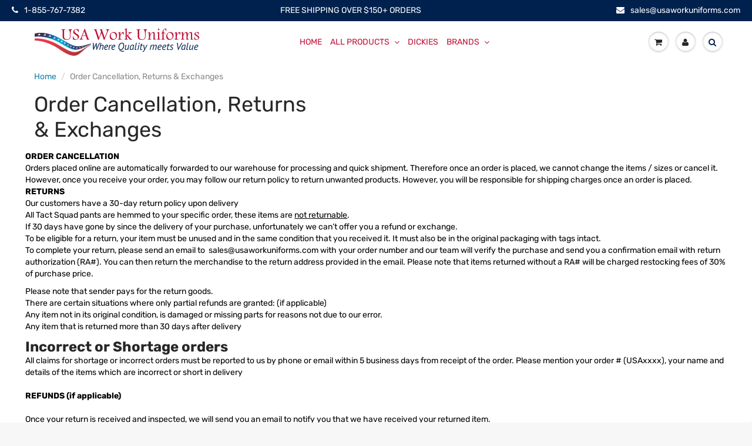

--- FILE ---
content_type: text/html; charset=utf-8
request_url: https://www.usaworkuniforms.com/pages/order-cancellation-returns-exchanges-1
body_size: 25029
content:
<!doctype html>

<html lang="en" class="noIE">
  <head>

    <!-- Google tag (gtag.js) -->
<script async src="https://www.googletagmanager.com/gtag/js?id=G-D1R1T922KR"></script>
<script>
  window.dataLayer = window.dataLayer || [];
  function gtag(){dataLayer.push(arguments);}
  gtag('js', new Date());

  gtag('config', 'G-D1R1T922KR');
</script>
    
<meta name="google-site-verification" content="gH0FdKPvbMIo0N0YbRDX5qapcJvXpnjAZCw0BckzuQ8" />
    
    <!-- Basic page needs ================================================== -->
    <meta charset="utf-8">
    <meta name="viewport" content="width=device-width, initial-scale=1, maximum-scale=1">

    <!-- Title and description ================================================== -->
    <title>
      Order Cancellation, Returns &amp; Exchanges &ndash; USA Work Uniforms
    </title>

    
    <meta name="description" content="ORDER CANCELLATION Orders placed online are automatically forwarded to our warehouse for processing and quick shipment. Therefore once an order is placed, we cannot change the items / sizes or cancel it. However, once you receive your order, you may follow our return policy to return unwanted products. However, you wil">
    
    
    <!-- Helpers ================================================== -->
     <meta property="og:url" content="https://www.usaworkuniforms.com/pages/order-cancellation-returns-exchanges-1">
 <meta property="og:site_name" content="USA Work Uniforms">

  <meta property="og:type" content="website">
  <meta property="og:title" content="Order Cancellation, Returns &amp; Exchanges">
  


	
  		<meta property="og:description" content="ORDER CANCELLATION Orders placed online are automatically forwarded to our warehouse for processing and quick shipment. Therefore once an order is placed, we cannot change the items / sizes or cancel it. However, once you receive your order, you may follow our return policy to return unwanted products. However, you wil">
	

 




<meta name="twitter:card" content="summary">

    <link rel="canonical" href="https://www.usaworkuniforms.com/pages/order-cancellation-returns-exchanges-1">
    <meta name="viewport" content="width=device-width,initial-scale=1">
    <meta name="theme-color" content="#bf1238">

    
    <link rel="shortcut icon" href="//www.usaworkuniforms.com/cdn/shop/t/41/assets/favicon.png?v=70876936103227070371663650376" type="image/png" />
    
    <link href="//www.usaworkuniforms.com/cdn/shop/t/41/assets/b_akuna.css?v=180322771793362648671663661593" rel="stylesheet" type="text/css" media="all" />
    <link href="//www.usaworkuniforms.com/cdn/shop/t/41/assets/apps.css?v=94048996001022465751663650376" rel="stylesheet" type="text/css" media="all" />
    <link href="//www.usaworkuniforms.com/cdn/shop/t/41/assets/style.css?v=165428264196431331801762496674" rel="stylesheet" type="text/css" media="all" />
    <link href="//www.usaworkuniforms.com/cdn/shop/t/41/assets/flexslider.css?v=113765759748580519681663650376" rel="stylesheet" type="text/css" media="all" />
    <link href="//www.usaworkuniforms.com/cdn/shop/t/41/assets/flexslider-product.css?v=95870455616046198941663650376" rel="stylesheet" type="text/css" media="all" />
    
    <link href="//www.usaworkuniforms.com/cdn/shop/t/41/assets/akuna.css?v=7299768432517765421730285494" rel="stylesheet" type="text/css" media="all" />

    

    <!-- Header hook for plugins ================================================== -->
    <script>window.performance && window.performance.mark && window.performance.mark('shopify.content_for_header.start');</script><meta id="shopify-digital-wallet" name="shopify-digital-wallet" content="/2253652035/digital_wallets/dialog">
<meta name="shopify-checkout-api-token" content="8443651ff256becd14a869e01f44e9a6">
<meta id="in-context-paypal-metadata" data-shop-id="2253652035" data-venmo-supported="false" data-environment="production" data-locale="en_US" data-paypal-v4="true" data-currency="USD">
<script async="async" src="/checkouts/internal/preloads.js?locale=en-US"></script>
<script id="apple-pay-shop-capabilities" type="application/json">{"shopId":2253652035,"countryCode":"US","currencyCode":"USD","merchantCapabilities":["supports3DS"],"merchantId":"gid:\/\/shopify\/Shop\/2253652035","merchantName":"USA Work Uniforms","requiredBillingContactFields":["postalAddress","email","phone"],"requiredShippingContactFields":["postalAddress","email","phone"],"shippingType":"shipping","supportedNetworks":["visa","masterCard","amex","discover","elo","jcb"],"total":{"type":"pending","label":"USA Work Uniforms","amount":"1.00"},"shopifyPaymentsEnabled":true,"supportsSubscriptions":true}</script>
<script id="shopify-features" type="application/json">{"accessToken":"8443651ff256becd14a869e01f44e9a6","betas":["rich-media-storefront-analytics"],"domain":"www.usaworkuniforms.com","predictiveSearch":true,"shopId":2253652035,"locale":"en"}</script>
<script>var Shopify = Shopify || {};
Shopify.shop = "businesswear-online.myshopify.com";
Shopify.locale = "en";
Shopify.currency = {"active":"USD","rate":"1.0"};
Shopify.country = "US";
Shopify.theme = {"name":"Customized__Akuna_20_09_2022","id":123311128643,"schema_name":"ShowTime","schema_version":"6.0","theme_store_id":null,"role":"main"};
Shopify.theme.handle = "null";
Shopify.theme.style = {"id":null,"handle":null};
Shopify.cdnHost = "www.usaworkuniforms.com/cdn";
Shopify.routes = Shopify.routes || {};
Shopify.routes.root = "/";</script>
<script type="module">!function(o){(o.Shopify=o.Shopify||{}).modules=!0}(window);</script>
<script>!function(o){function n(){var o=[];function n(){o.push(Array.prototype.slice.apply(arguments))}return n.q=o,n}var t=o.Shopify=o.Shopify||{};t.loadFeatures=n(),t.autoloadFeatures=n()}(window);</script>
<script id="shop-js-analytics" type="application/json">{"pageType":"page"}</script>
<script defer="defer" async type="module" src="//www.usaworkuniforms.com/cdn/shopifycloud/shop-js/modules/v2/client.init-shop-cart-sync_C5BV16lS.en.esm.js"></script>
<script defer="defer" async type="module" src="//www.usaworkuniforms.com/cdn/shopifycloud/shop-js/modules/v2/chunk.common_CygWptCX.esm.js"></script>
<script type="module">
  await import("//www.usaworkuniforms.com/cdn/shopifycloud/shop-js/modules/v2/client.init-shop-cart-sync_C5BV16lS.en.esm.js");
await import("//www.usaworkuniforms.com/cdn/shopifycloud/shop-js/modules/v2/chunk.common_CygWptCX.esm.js");

  window.Shopify.SignInWithShop?.initShopCartSync?.({"fedCMEnabled":true,"windoidEnabled":true});

</script>
<script>(function() {
  var isLoaded = false;
  function asyncLoad() {
    if (isLoaded) return;
    isLoaded = true;
    var urls = ["https:\/\/www.pxucdn.com\/apps\/uso.js?shop=businesswear-online.myshopify.com","https:\/\/manual-related-products-app.herokuapp.com\/js\/rp.js?shop=businesswear-online.myshopify.com","\/\/cdn.shopify.com\/proxy\/fa56819e72061eba25d2910242f3cf8431f223879d102993439032e25b14cb65\/dev.giftkart.app\/scripts.js?shop=businesswear-online.myshopify.com\u0026sp-cache-control=cHVibGljLCBtYXgtYWdlPTkwMA","https:\/\/sp-micro-next.b-cdn.net\/sp-micro.umd.js?shop=businesswear-online.myshopify.com"];
    for (var i = 0; i < urls.length; i++) {
      var s = document.createElement('script');
      s.type = 'text/javascript';
      s.async = true;
      s.src = urls[i];
      var x = document.getElementsByTagName('script')[0];
      x.parentNode.insertBefore(s, x);
    }
  };
  if(window.attachEvent) {
    window.attachEvent('onload', asyncLoad);
  } else {
    window.addEventListener('load', asyncLoad, false);
  }
})();</script>
<script id="__st">var __st={"a":2253652035,"offset":-21600,"reqid":"7a9a330e-b913-4de9-953b-a91f460fad68-1768749435","pageurl":"www.usaworkuniforms.com\/pages\/order-cancellation-returns-exchanges-1","s":"pages-47972974659","u":"57ded26c8750","p":"page","rtyp":"page","rid":47972974659};</script>
<script>window.ShopifyPaypalV4VisibilityTracking = true;</script>
<script id="captcha-bootstrap">!function(){'use strict';const t='contact',e='account',n='new_comment',o=[[t,t],['blogs',n],['comments',n],[t,'customer']],c=[[e,'customer_login'],[e,'guest_login'],[e,'recover_customer_password'],[e,'create_customer']],r=t=>t.map((([t,e])=>`form[action*='/${t}']:not([data-nocaptcha='true']) input[name='form_type'][value='${e}']`)).join(','),a=t=>()=>t?[...document.querySelectorAll(t)].map((t=>t.form)):[];function s(){const t=[...o],e=r(t);return a(e)}const i='password',u='form_key',d=['recaptcha-v3-token','g-recaptcha-response','h-captcha-response',i],f=()=>{try{return window.sessionStorage}catch{return}},m='__shopify_v',_=t=>t.elements[u];function p(t,e,n=!1){try{const o=window.sessionStorage,c=JSON.parse(o.getItem(e)),{data:r}=function(t){const{data:e,action:n}=t;return t[m]||n?{data:e,action:n}:{data:t,action:n}}(c);for(const[e,n]of Object.entries(r))t.elements[e]&&(t.elements[e].value=n);n&&o.removeItem(e)}catch(o){console.error('form repopulation failed',{error:o})}}const l='form_type',E='cptcha';function T(t){t.dataset[E]=!0}const w=window,h=w.document,L='Shopify',v='ce_forms',y='captcha';let A=!1;((t,e)=>{const n=(g='f06e6c50-85a8-45c8-87d0-21a2b65856fe',I='https://cdn.shopify.com/shopifycloud/storefront-forms-hcaptcha/ce_storefront_forms_captcha_hcaptcha.v1.5.2.iife.js',D={infoText:'Protected by hCaptcha',privacyText:'Privacy',termsText:'Terms'},(t,e,n)=>{const o=w[L][v],c=o.bindForm;if(c)return c(t,g,e,D).then(n);var r;o.q.push([[t,g,e,D],n]),r=I,A||(h.body.append(Object.assign(h.createElement('script'),{id:'captcha-provider',async:!0,src:r})),A=!0)});var g,I,D;w[L]=w[L]||{},w[L][v]=w[L][v]||{},w[L][v].q=[],w[L][y]=w[L][y]||{},w[L][y].protect=function(t,e){n(t,void 0,e),T(t)},Object.freeze(w[L][y]),function(t,e,n,w,h,L){const[v,y,A,g]=function(t,e,n){const i=e?o:[],u=t?c:[],d=[...i,...u],f=r(d),m=r(i),_=r(d.filter((([t,e])=>n.includes(e))));return[a(f),a(m),a(_),s()]}(w,h,L),I=t=>{const e=t.target;return e instanceof HTMLFormElement?e:e&&e.form},D=t=>v().includes(t);t.addEventListener('submit',(t=>{const e=I(t);if(!e)return;const n=D(e)&&!e.dataset.hcaptchaBound&&!e.dataset.recaptchaBound,o=_(e),c=g().includes(e)&&(!o||!o.value);(n||c)&&t.preventDefault(),c&&!n&&(function(t){try{if(!f())return;!function(t){const e=f();if(!e)return;const n=_(t);if(!n)return;const o=n.value;o&&e.removeItem(o)}(t);const e=Array.from(Array(32),(()=>Math.random().toString(36)[2])).join('');!function(t,e){_(t)||t.append(Object.assign(document.createElement('input'),{type:'hidden',name:u})),t.elements[u].value=e}(t,e),function(t,e){const n=f();if(!n)return;const o=[...t.querySelectorAll(`input[type='${i}']`)].map((({name:t})=>t)),c=[...d,...o],r={};for(const[a,s]of new FormData(t).entries())c.includes(a)||(r[a]=s);n.setItem(e,JSON.stringify({[m]:1,action:t.action,data:r}))}(t,e)}catch(e){console.error('failed to persist form',e)}}(e),e.submit())}));const S=(t,e)=>{t&&!t.dataset[E]&&(n(t,e.some((e=>e===t))),T(t))};for(const o of['focusin','change'])t.addEventListener(o,(t=>{const e=I(t);D(e)&&S(e,y())}));const B=e.get('form_key'),M=e.get(l),P=B&&M;t.addEventListener('DOMContentLoaded',(()=>{const t=y();if(P)for(const e of t)e.elements[l].value===M&&p(e,B);[...new Set([...A(),...v().filter((t=>'true'===t.dataset.shopifyCaptcha))])].forEach((e=>S(e,t)))}))}(h,new URLSearchParams(w.location.search),n,t,e,['guest_login'])})(!0,!0)}();</script>
<script integrity="sha256-4kQ18oKyAcykRKYeNunJcIwy7WH5gtpwJnB7kiuLZ1E=" data-source-attribution="shopify.loadfeatures" defer="defer" src="//www.usaworkuniforms.com/cdn/shopifycloud/storefront/assets/storefront/load_feature-a0a9edcb.js" crossorigin="anonymous"></script>
<script data-source-attribution="shopify.dynamic_checkout.dynamic.init">var Shopify=Shopify||{};Shopify.PaymentButton=Shopify.PaymentButton||{isStorefrontPortableWallets:!0,init:function(){window.Shopify.PaymentButton.init=function(){};var t=document.createElement("script");t.src="https://www.usaworkuniforms.com/cdn/shopifycloud/portable-wallets/latest/portable-wallets.en.js",t.type="module",document.head.appendChild(t)}};
</script>
<script data-source-attribution="shopify.dynamic_checkout.buyer_consent">
  function portableWalletsHideBuyerConsent(e){var t=document.getElementById("shopify-buyer-consent"),n=document.getElementById("shopify-subscription-policy-button");t&&n&&(t.classList.add("hidden"),t.setAttribute("aria-hidden","true"),n.removeEventListener("click",e))}function portableWalletsShowBuyerConsent(e){var t=document.getElementById("shopify-buyer-consent"),n=document.getElementById("shopify-subscription-policy-button");t&&n&&(t.classList.remove("hidden"),t.removeAttribute("aria-hidden"),n.addEventListener("click",e))}window.Shopify?.PaymentButton&&(window.Shopify.PaymentButton.hideBuyerConsent=portableWalletsHideBuyerConsent,window.Shopify.PaymentButton.showBuyerConsent=portableWalletsShowBuyerConsent);
</script>
<script data-source-attribution="shopify.dynamic_checkout.cart.bootstrap">document.addEventListener("DOMContentLoaded",(function(){function t(){return document.querySelector("shopify-accelerated-checkout-cart, shopify-accelerated-checkout")}if(t())Shopify.PaymentButton.init();else{new MutationObserver((function(e,n){t()&&(Shopify.PaymentButton.init(),n.disconnect())})).observe(document.body,{childList:!0,subtree:!0})}}));
</script>
<link id="shopify-accelerated-checkout-styles" rel="stylesheet" media="screen" href="https://www.usaworkuniforms.com/cdn/shopifycloud/portable-wallets/latest/accelerated-checkout-backwards-compat.css" crossorigin="anonymous">
<style id="shopify-accelerated-checkout-cart">
        #shopify-buyer-consent {
  margin-top: 1em;
  display: inline-block;
  width: 100%;
}

#shopify-buyer-consent.hidden {
  display: none;
}

#shopify-subscription-policy-button {
  background: none;
  border: none;
  padding: 0;
  text-decoration: underline;
  font-size: inherit;
  cursor: pointer;
}

#shopify-subscription-policy-button::before {
  box-shadow: none;
}

      </style>

<script>window.performance && window.performance.mark && window.performance.mark('shopify.content_for_header.end');</script>

    <!--[if lt IE 9]>
<script src="//html5shiv.googlecode.com/svn/trunk/html5.js" type="text/javascript"></script>
<![endif]-->

    

    <script src="//www.usaworkuniforms.com/cdn/shop/t/41/assets/jquery.js?v=105778841822381192391663650376" type="text/javascript"></script>

    <script src="//www.usaworkuniforms.com/cdn/shop/t/41/assets/lazysizes.js?v=68441465964607740661663650376" async="async"></script>


    <!-- Theme Global App JS ================================================== -->
    <script>
      var app = app || {
        data:{
          template:"page",
          money_format: "${{amount}}"
        }
      }

    </script>
    <noscript>
  <style>
    .article_img_block > figure > img:nth-child(2), 
    .catalog_c .collection-box > img:nth-child(2),
    .gallery_container  .box > figure > img:nth-child(2),
    .image_with_text_container .box > figure > img:nth-child(2),
    .collection-list-row .box_1 > a > img:nth-child(2),
    .featured-products .product-image > a > img:nth-child(2){
      display: none !important
    }
  </style>
</noscript>
    <link href="//www.usaworkuniforms.com/cdn/shop/t/41/assets/ak_livesearch.scss.css?v=87596289050332364671663650376" rel="stylesheet" type="text/css" media="all" />    <link href="//www.usaworkuniforms.com/cdn/shop/t/41/assets/ak_mm_amtQty.scss.css?v=19443571186480767671663650376" rel="stylesheet" type="text/css" media="all" />  



    
    <script type="text/javascript">

    (function(c,l,a,r,i,t,y){

        c[a]=c[a]||function(){(c[a].q=c[a].q||[]).push(arguments)};

        t=l.createElement(r);t.async=1;t.src=https://www.clarity.ms/tag/+i;

        y=l.getElementsByTagName(r)[0];y.parentNode.insertBefore(t,y);

    })(window, document, "clarity", "script", "6684il3jg4");

</script>
    
    <script>(function(w,d,t,r,u){var f,n,i;w[u]=w[u]||[],f=function(){var o={ti:"17571168"};o.q=w[u],w[u]=new UET(o),w[u].push("pageLoad")},n=d.createElement(t),n.src=r,n.async=1,n.onload=n.onreadystatechange=function(){var s=this.readyState;s&&s!=="loaded"&&s!=="complete"||(f(),n.onload=n.onreadystatechange=null)},i=d.getElementsByTagName(t)[0],i.parentNode.insertBefore(n,i)})(window,document,"script","//bat.bing.com/bat.js","uetq");</script> 

    
    <!--Start-MICOROSOFT Clarity-->

    <script type="text/javascript">
    (function(c,l,a,r,i,t,y){
        c[a]=c[a]||function(){(c[a].q=c[a].q||[]).push(arguments)};
        t=l.createElement(r);t.async=1;t.src="https://www.clarity.ms/tag/"+i;
        y=l.getElementsByTagName(r)[0];y.parentNode.insertBefore(t,y);
    })(window, document, "clarity", "script", "6684il3jg4");
</script>
    
    <!--end-MICOROSOFT Clarity-->
    
    
    
    













<!--begin-bc-sf-filter-css-->
  <style data-id="bc-sf-filter-style" type="text/css">
      #bc-sf-filter-options-wrapper .bc-sf-filter-option-block .bc-sf-filter-block-title h3,
      #bc-sf-filter-tree-h .bc-sf-filter-option-block .bc-sf-filter-block-title a {color: rgba(208,26,144,1) !important;font-size: 20px !important;font-weight: 900 !important;text-transform: uppercase !important;font-family: Rocket !important;}
    
     .bc-sf-filter-option-block .bc-sf-filter-block-title h3>span:before {border-top-color: rgba(208,26,144,1) !important;}
      .bc-sf-filter-option-block .bc-sf-filter-block-title h3>span.up:before {border-bottom-color: rgba(208,26,144,1) !important;}
    
      #bc-sf-filter-options-wrapper .bc-sf-filter-option-block .bc-sf-filter-block-content ul li a,
      #bc-sf-filter-tree-h .bc-sf-filter-option-block .bc-sf-filter-block-content ul li a,
      .bc-sf-filter-option-block-sub_category .bc-sf-filter-block-content ul li h3 a,
      .bc-sf-filter-selection-wrapper .bc-sf-filter-selected-items .selected-item>a,
      .bc-sf-filter-selection-wrapper .bc-sf-filter-block-title h3,
      .bc-sf-filter-clear, 
      .bc-sf-filter-clear-all{}
    
      .bc-sf-filter-option-block-sub_category .bc-sf-filter-option-single-list li span.sub-icon:before {}
      .bc-sf-filter-option-block-sub_category .bc-sf-filter-option-single-list li span.sub-icon.sub-up:before {}

      #bc-sf-filter-tree-mobile button {}
    </style><link href="//www.usaworkuniforms.com/cdn/shop/t/41/assets/bc-sf-filter.scss.css?v=127677122217030606881699435348" rel="stylesheet" type="text/css" media="all" /><!--start-bc-al-css--><!--end-bc-al-css-->
    <!--start-bc-widget-css--><link href="//www.usaworkuniforms.com/cdn/shop/t/41/assets/bc-widget-slider.scss.css?v=2543438864943775971663650376" rel="stylesheet" type="text/css" media="all" />
<!--end-bc-widget-css-->

<!--end-bc-sf-filter-css-->



<script>
    
    
    
    
    var gsf_conversion_data = {page_type : '', event : '', data : {shop_currency : "USD"}};
    
</script>
<script>window.is_hulkpo_installed=true</script><!-- BEGIN app block: shopify://apps/vo-product-options/blocks/embed-block/430cbd7b-bd20-4c16-ba41-db6f4c645164 --><script>var bcpo_product=null;   var bcpo_settings=bcpo_settings || {};var inventory_quantity = [];if(bcpo_product) { for (var i = 0; i < bcpo_product.variants.length; i += 1) { bcpo_product.variants[i].inventory_quantity = inventory_quantity[i]; }}window.bcpo = window.bcpo || {}; bcpo.cart = {"note":null,"attributes":{},"original_total_price":0,"total_price":0,"total_discount":0,"total_weight":0.0,"item_count":0,"items":[],"requires_shipping":false,"currency":"USD","items_subtotal_price":0,"cart_level_discount_applications":[],"checkout_charge_amount":0}; bcpo.ogFormData = FormData; bcpo.money_with_currency_format = "${{amount}} USD";bcpo.money_format = "${{amount}}"; if (bcpo_settings) { bcpo_settings.shop_currency = "USD";} else { var bcpo_settings = {shop_currency: "USD" }; }</script>


<!-- END app block --><script src="https://cdn.shopify.com/extensions/019bc87a-689b-702d-9f0e-1444aa9f56a2/best-custom-product-options-413/assets/best_custom_product_options.js" type="text/javascript" defer="defer"></script>
<link href="https://cdn.shopify.com/extensions/019bc87a-689b-702d-9f0e-1444aa9f56a2/best-custom-product-options-413/assets/bcpo-front.css" rel="stylesheet" type="text/css" media="all">
<meta property="og:image" content="https://cdn.shopify.com/s/files/1/0022/5365/2035/files/USA_Work_-_edited_-_550x92px.png?height=628&pad_color=fff&v=1614311178&width=1200" />
<meta property="og:image:secure_url" content="https://cdn.shopify.com/s/files/1/0022/5365/2035/files/USA_Work_-_edited_-_550x92px.png?height=628&pad_color=fff&v=1614311178&width=1200" />
<meta property="og:image:width" content="1200" />
<meta property="og:image:height" content="628" />
<link href="https://monorail-edge.shopifysvc.com" rel="dns-prefetch">
<script>(function(){if ("sendBeacon" in navigator && "performance" in window) {try {var session_token_from_headers = performance.getEntriesByType('navigation')[0].serverTiming.find(x => x.name == '_s').description;} catch {var session_token_from_headers = undefined;}var session_cookie_matches = document.cookie.match(/_shopify_s=([^;]*)/);var session_token_from_cookie = session_cookie_matches && session_cookie_matches.length === 2 ? session_cookie_matches[1] : "";var session_token = session_token_from_headers || session_token_from_cookie || "";function handle_abandonment_event(e) {var entries = performance.getEntries().filter(function(entry) {return /monorail-edge.shopifysvc.com/.test(entry.name);});if (!window.abandonment_tracked && entries.length === 0) {window.abandonment_tracked = true;var currentMs = Date.now();var navigation_start = performance.timing.navigationStart;var payload = {shop_id: 2253652035,url: window.location.href,navigation_start,duration: currentMs - navigation_start,session_token,page_type: "page"};window.navigator.sendBeacon("https://monorail-edge.shopifysvc.com/v1/produce", JSON.stringify({schema_id: "online_store_buyer_site_abandonment/1.1",payload: payload,metadata: {event_created_at_ms: currentMs,event_sent_at_ms: currentMs}}));}}window.addEventListener('pagehide', handle_abandonment_event);}}());</script>
<script id="web-pixels-manager-setup">(function e(e,d,r,n,o){if(void 0===o&&(o={}),!Boolean(null===(a=null===(i=window.Shopify)||void 0===i?void 0:i.analytics)||void 0===a?void 0:a.replayQueue)){var i,a;window.Shopify=window.Shopify||{};var t=window.Shopify;t.analytics=t.analytics||{};var s=t.analytics;s.replayQueue=[],s.publish=function(e,d,r){return s.replayQueue.push([e,d,r]),!0};try{self.performance.mark("wpm:start")}catch(e){}var l=function(){var e={modern:/Edge?\/(1{2}[4-9]|1[2-9]\d|[2-9]\d{2}|\d{4,})\.\d+(\.\d+|)|Firefox\/(1{2}[4-9]|1[2-9]\d|[2-9]\d{2}|\d{4,})\.\d+(\.\d+|)|Chrom(ium|e)\/(9{2}|\d{3,})\.\d+(\.\d+|)|(Maci|X1{2}).+ Version\/(15\.\d+|(1[6-9]|[2-9]\d|\d{3,})\.\d+)([,.]\d+|)( \(\w+\)|)( Mobile\/\w+|) Safari\/|Chrome.+OPR\/(9{2}|\d{3,})\.\d+\.\d+|(CPU[ +]OS|iPhone[ +]OS|CPU[ +]iPhone|CPU IPhone OS|CPU iPad OS)[ +]+(15[._]\d+|(1[6-9]|[2-9]\d|\d{3,})[._]\d+)([._]\d+|)|Android:?[ /-](13[3-9]|1[4-9]\d|[2-9]\d{2}|\d{4,})(\.\d+|)(\.\d+|)|Android.+Firefox\/(13[5-9]|1[4-9]\d|[2-9]\d{2}|\d{4,})\.\d+(\.\d+|)|Android.+Chrom(ium|e)\/(13[3-9]|1[4-9]\d|[2-9]\d{2}|\d{4,})\.\d+(\.\d+|)|SamsungBrowser\/([2-9]\d|\d{3,})\.\d+/,legacy:/Edge?\/(1[6-9]|[2-9]\d|\d{3,})\.\d+(\.\d+|)|Firefox\/(5[4-9]|[6-9]\d|\d{3,})\.\d+(\.\d+|)|Chrom(ium|e)\/(5[1-9]|[6-9]\d|\d{3,})\.\d+(\.\d+|)([\d.]+$|.*Safari\/(?![\d.]+ Edge\/[\d.]+$))|(Maci|X1{2}).+ Version\/(10\.\d+|(1[1-9]|[2-9]\d|\d{3,})\.\d+)([,.]\d+|)( \(\w+\)|)( Mobile\/\w+|) Safari\/|Chrome.+OPR\/(3[89]|[4-9]\d|\d{3,})\.\d+\.\d+|(CPU[ +]OS|iPhone[ +]OS|CPU[ +]iPhone|CPU IPhone OS|CPU iPad OS)[ +]+(10[._]\d+|(1[1-9]|[2-9]\d|\d{3,})[._]\d+)([._]\d+|)|Android:?[ /-](13[3-9]|1[4-9]\d|[2-9]\d{2}|\d{4,})(\.\d+|)(\.\d+|)|Mobile Safari.+OPR\/([89]\d|\d{3,})\.\d+\.\d+|Android.+Firefox\/(13[5-9]|1[4-9]\d|[2-9]\d{2}|\d{4,})\.\d+(\.\d+|)|Android.+Chrom(ium|e)\/(13[3-9]|1[4-9]\d|[2-9]\d{2}|\d{4,})\.\d+(\.\d+|)|Android.+(UC? ?Browser|UCWEB|U3)[ /]?(15\.([5-9]|\d{2,})|(1[6-9]|[2-9]\d|\d{3,})\.\d+)\.\d+|SamsungBrowser\/(5\.\d+|([6-9]|\d{2,})\.\d+)|Android.+MQ{2}Browser\/(14(\.(9|\d{2,})|)|(1[5-9]|[2-9]\d|\d{3,})(\.\d+|))(\.\d+|)|K[Aa][Ii]OS\/(3\.\d+|([4-9]|\d{2,})\.\d+)(\.\d+|)/},d=e.modern,r=e.legacy,n=navigator.userAgent;return n.match(d)?"modern":n.match(r)?"legacy":"unknown"}(),u="modern"===l?"modern":"legacy",c=(null!=n?n:{modern:"",legacy:""})[u],f=function(e){return[e.baseUrl,"/wpm","/b",e.hashVersion,"modern"===e.buildTarget?"m":"l",".js"].join("")}({baseUrl:d,hashVersion:r,buildTarget:u}),m=function(e){var d=e.version,r=e.bundleTarget,n=e.surface,o=e.pageUrl,i=e.monorailEndpoint;return{emit:function(e){var a=e.status,t=e.errorMsg,s=(new Date).getTime(),l=JSON.stringify({metadata:{event_sent_at_ms:s},events:[{schema_id:"web_pixels_manager_load/3.1",payload:{version:d,bundle_target:r,page_url:o,status:a,surface:n,error_msg:t},metadata:{event_created_at_ms:s}}]});if(!i)return console&&console.warn&&console.warn("[Web Pixels Manager] No Monorail endpoint provided, skipping logging."),!1;try{return self.navigator.sendBeacon.bind(self.navigator)(i,l)}catch(e){}var u=new XMLHttpRequest;try{return u.open("POST",i,!0),u.setRequestHeader("Content-Type","text/plain"),u.send(l),!0}catch(e){return console&&console.warn&&console.warn("[Web Pixels Manager] Got an unhandled error while logging to Monorail."),!1}}}}({version:r,bundleTarget:l,surface:e.surface,pageUrl:self.location.href,monorailEndpoint:e.monorailEndpoint});try{o.browserTarget=l,function(e){var d=e.src,r=e.async,n=void 0===r||r,o=e.onload,i=e.onerror,a=e.sri,t=e.scriptDataAttributes,s=void 0===t?{}:t,l=document.createElement("script"),u=document.querySelector("head"),c=document.querySelector("body");if(l.async=n,l.src=d,a&&(l.integrity=a,l.crossOrigin="anonymous"),s)for(var f in s)if(Object.prototype.hasOwnProperty.call(s,f))try{l.dataset[f]=s[f]}catch(e){}if(o&&l.addEventListener("load",o),i&&l.addEventListener("error",i),u)u.appendChild(l);else{if(!c)throw new Error("Did not find a head or body element to append the script");c.appendChild(l)}}({src:f,async:!0,onload:function(){if(!function(){var e,d;return Boolean(null===(d=null===(e=window.Shopify)||void 0===e?void 0:e.analytics)||void 0===d?void 0:d.initialized)}()){var d=window.webPixelsManager.init(e)||void 0;if(d){var r=window.Shopify.analytics;r.replayQueue.forEach((function(e){var r=e[0],n=e[1],o=e[2];d.publishCustomEvent(r,n,o)})),r.replayQueue=[],r.publish=d.publishCustomEvent,r.visitor=d.visitor,r.initialized=!0}}},onerror:function(){return m.emit({status:"failed",errorMsg:"".concat(f," has failed to load")})},sri:function(e){var d=/^sha384-[A-Za-z0-9+/=]+$/;return"string"==typeof e&&d.test(e)}(c)?c:"",scriptDataAttributes:o}),m.emit({status:"loading"})}catch(e){m.emit({status:"failed",errorMsg:(null==e?void 0:e.message)||"Unknown error"})}}})({shopId: 2253652035,storefrontBaseUrl: "https://www.usaworkuniforms.com",extensionsBaseUrl: "https://extensions.shopifycdn.com/cdn/shopifycloud/web-pixels-manager",monorailEndpoint: "https://monorail-edge.shopifysvc.com/unstable/produce_batch",surface: "storefront-renderer",enabledBetaFlags: ["2dca8a86"],webPixelsConfigList: [{"id":"1514438723","configuration":"{\"projectId\":\"6684il3jg4\"}","eventPayloadVersion":"v1","runtimeContext":"STRICT","scriptVersion":"014847bbf13270aa001a30c5c904c9a3","type":"APP","apiClientId":240074326017,"privacyPurposes":[],"capabilities":["advanced_dom_events"],"dataSharingAdjustments":{"protectedCustomerApprovalScopes":["read_customer_personal_data"]}},{"id":"1514405955","configuration":"{\"ti\":\"211070052\",\"endpoint\":\"https:\/\/bat.bing.com\/action\/0\"}","eventPayloadVersion":"v1","runtimeContext":"STRICT","scriptVersion":"5ee93563fe31b11d2d65e2f09a5229dc","type":"APP","apiClientId":2997493,"privacyPurposes":["ANALYTICS","MARKETING","SALE_OF_DATA"],"dataSharingAdjustments":{"protectedCustomerApprovalScopes":["read_customer_personal_data"]}},{"id":"1052803139","configuration":"{\"account_ID\":\"51873\",\"google_analytics_tracking_tag\":\"1\",\"measurement_id\":\"2\",\"api_secret\":\"3\",\"shop_settings\":\"{\\\"custom_pixel_script\\\":\\\"https:\\\\\\\/\\\\\\\/storage.googleapis.com\\\\\\\/gsf-scripts\\\\\\\/custom-pixels\\\\\\\/businesswear-online.js\\\"}\"}","eventPayloadVersion":"v1","runtimeContext":"LAX","scriptVersion":"c6b888297782ed4a1cba19cda43d6625","type":"APP","apiClientId":1558137,"privacyPurposes":[],"dataSharingAdjustments":{"protectedCustomerApprovalScopes":["read_customer_address","read_customer_email","read_customer_name","read_customer_personal_data","read_customer_phone"]}},{"id":"751042627","configuration":"{\"backendUrl\":\"https:\\\/\\\/api.salespop.com\",\"shopifyDomain\":\"businesswear-online.myshopify.com\"}","eventPayloadVersion":"v1","runtimeContext":"STRICT","scriptVersion":"bb83dd074d22fef7d4e3cfe7cac23089","type":"APP","apiClientId":1869884,"privacyPurposes":["ANALYTICS"],"dataSharingAdjustments":{"protectedCustomerApprovalScopes":["read_customer_address","read_customer_name","read_customer_personal_data"]}},{"id":"342261827","configuration":"{\"config\":\"{\\\"google_tag_ids\\\":[\\\"G-D1R1T922KR\\\"],\\\"gtag_events\\\":[{\\\"type\\\":\\\"begin_checkout\\\",\\\"action_label\\\":\\\"G-D1R1T922KR\\\"},{\\\"type\\\":\\\"search\\\",\\\"action_label\\\":\\\"G-D1R1T922KR\\\"},{\\\"type\\\":\\\"view_item\\\",\\\"action_label\\\":\\\"G-D1R1T922KR\\\"},{\\\"type\\\":\\\"purchase\\\",\\\"action_label\\\":\\\"G-D1R1T922KR\\\"},{\\\"type\\\":\\\"page_view\\\",\\\"action_label\\\":\\\"G-D1R1T922KR\\\"},{\\\"type\\\":\\\"add_payment_info\\\",\\\"action_label\\\":\\\"G-D1R1T922KR\\\"},{\\\"type\\\":\\\"add_to_cart\\\",\\\"action_label\\\":\\\"G-D1R1T922KR\\\"}],\\\"enable_monitoring_mode\\\":false}\"}","eventPayloadVersion":"v1","runtimeContext":"OPEN","scriptVersion":"b2a88bafab3e21179ed38636efcd8a93","type":"APP","apiClientId":1780363,"privacyPurposes":[],"dataSharingAdjustments":{"protectedCustomerApprovalScopes":["read_customer_address","read_customer_email","read_customer_name","read_customer_personal_data","read_customer_phone"]}},{"id":"shopify-app-pixel","configuration":"{}","eventPayloadVersion":"v1","runtimeContext":"STRICT","scriptVersion":"0450","apiClientId":"shopify-pixel","type":"APP","privacyPurposes":["ANALYTICS","MARKETING"]},{"id":"shopify-custom-pixel","eventPayloadVersion":"v1","runtimeContext":"LAX","scriptVersion":"0450","apiClientId":"shopify-pixel","type":"CUSTOM","privacyPurposes":["ANALYTICS","MARKETING"]}],isMerchantRequest: false,initData: {"shop":{"name":"USA Work Uniforms","paymentSettings":{"currencyCode":"USD"},"myshopifyDomain":"businesswear-online.myshopify.com","countryCode":"US","storefrontUrl":"https:\/\/www.usaworkuniforms.com"},"customer":null,"cart":null,"checkout":null,"productVariants":[],"purchasingCompany":null},},"https://www.usaworkuniforms.com/cdn","fcfee988w5aeb613cpc8e4bc33m6693e112",{"modern":"","legacy":""},{"shopId":"2253652035","storefrontBaseUrl":"https:\/\/www.usaworkuniforms.com","extensionBaseUrl":"https:\/\/extensions.shopifycdn.com\/cdn\/shopifycloud\/web-pixels-manager","surface":"storefront-renderer","enabledBetaFlags":"[\"2dca8a86\"]","isMerchantRequest":"false","hashVersion":"fcfee988w5aeb613cpc8e4bc33m6693e112","publish":"custom","events":"[[\"page_viewed\",{}]]"});</script><script>
  window.ShopifyAnalytics = window.ShopifyAnalytics || {};
  window.ShopifyAnalytics.meta = window.ShopifyAnalytics.meta || {};
  window.ShopifyAnalytics.meta.currency = 'USD';
  var meta = {"page":{"pageType":"page","resourceType":"page","resourceId":47972974659,"requestId":"7a9a330e-b913-4de9-953b-a91f460fad68-1768749435"}};
  for (var attr in meta) {
    window.ShopifyAnalytics.meta[attr] = meta[attr];
  }
</script>
<script class="analytics">
  (function () {
    var customDocumentWrite = function(content) {
      var jquery = null;

      if (window.jQuery) {
        jquery = window.jQuery;
      } else if (window.Checkout && window.Checkout.$) {
        jquery = window.Checkout.$;
      }

      if (jquery) {
        jquery('body').append(content);
      }
    };

    var hasLoggedConversion = function(token) {
      if (token) {
        return document.cookie.indexOf('loggedConversion=' + token) !== -1;
      }
      return false;
    }

    var setCookieIfConversion = function(token) {
      if (token) {
        var twoMonthsFromNow = new Date(Date.now());
        twoMonthsFromNow.setMonth(twoMonthsFromNow.getMonth() + 2);

        document.cookie = 'loggedConversion=' + token + '; expires=' + twoMonthsFromNow;
      }
    }

    var trekkie = window.ShopifyAnalytics.lib = window.trekkie = window.trekkie || [];
    if (trekkie.integrations) {
      return;
    }
    trekkie.methods = [
      'identify',
      'page',
      'ready',
      'track',
      'trackForm',
      'trackLink'
    ];
    trekkie.factory = function(method) {
      return function() {
        var args = Array.prototype.slice.call(arguments);
        args.unshift(method);
        trekkie.push(args);
        return trekkie;
      };
    };
    for (var i = 0; i < trekkie.methods.length; i++) {
      var key = trekkie.methods[i];
      trekkie[key] = trekkie.factory(key);
    }
    trekkie.load = function(config) {
      trekkie.config = config || {};
      trekkie.config.initialDocumentCookie = document.cookie;
      var first = document.getElementsByTagName('script')[0];
      var script = document.createElement('script');
      script.type = 'text/javascript';
      script.onerror = function(e) {
        var scriptFallback = document.createElement('script');
        scriptFallback.type = 'text/javascript';
        scriptFallback.onerror = function(error) {
                var Monorail = {
      produce: function produce(monorailDomain, schemaId, payload) {
        var currentMs = new Date().getTime();
        var event = {
          schema_id: schemaId,
          payload: payload,
          metadata: {
            event_created_at_ms: currentMs,
            event_sent_at_ms: currentMs
          }
        };
        return Monorail.sendRequest("https://" + monorailDomain + "/v1/produce", JSON.stringify(event));
      },
      sendRequest: function sendRequest(endpointUrl, payload) {
        // Try the sendBeacon API
        if (window && window.navigator && typeof window.navigator.sendBeacon === 'function' && typeof window.Blob === 'function' && !Monorail.isIos12()) {
          var blobData = new window.Blob([payload], {
            type: 'text/plain'
          });

          if (window.navigator.sendBeacon(endpointUrl, blobData)) {
            return true;
          } // sendBeacon was not successful

        } // XHR beacon

        var xhr = new XMLHttpRequest();

        try {
          xhr.open('POST', endpointUrl);
          xhr.setRequestHeader('Content-Type', 'text/plain');
          xhr.send(payload);
        } catch (e) {
          console.log(e);
        }

        return false;
      },
      isIos12: function isIos12() {
        return window.navigator.userAgent.lastIndexOf('iPhone; CPU iPhone OS 12_') !== -1 || window.navigator.userAgent.lastIndexOf('iPad; CPU OS 12_') !== -1;
      }
    };
    Monorail.produce('monorail-edge.shopifysvc.com',
      'trekkie_storefront_load_errors/1.1',
      {shop_id: 2253652035,
      theme_id: 123311128643,
      app_name: "storefront",
      context_url: window.location.href,
      source_url: "//www.usaworkuniforms.com/cdn/s/trekkie.storefront.cd680fe47e6c39ca5d5df5f0a32d569bc48c0f27.min.js"});

        };
        scriptFallback.async = true;
        scriptFallback.src = '//www.usaworkuniforms.com/cdn/s/trekkie.storefront.cd680fe47e6c39ca5d5df5f0a32d569bc48c0f27.min.js';
        first.parentNode.insertBefore(scriptFallback, first);
      };
      script.async = true;
      script.src = '//www.usaworkuniforms.com/cdn/s/trekkie.storefront.cd680fe47e6c39ca5d5df5f0a32d569bc48c0f27.min.js';
      first.parentNode.insertBefore(script, first);
    };
    trekkie.load(
      {"Trekkie":{"appName":"storefront","development":false,"defaultAttributes":{"shopId":2253652035,"isMerchantRequest":null,"themeId":123311128643,"themeCityHash":"7772163475210481664","contentLanguage":"en","currency":"USD","eventMetadataId":"498bb713-e489-499f-acc1-2d8633f886a4"},"isServerSideCookieWritingEnabled":true,"monorailRegion":"shop_domain","enabledBetaFlags":["65f19447"]},"Session Attribution":{},"S2S":{"facebookCapiEnabled":false,"source":"trekkie-storefront-renderer","apiClientId":580111}}
    );

    var loaded = false;
    trekkie.ready(function() {
      if (loaded) return;
      loaded = true;

      window.ShopifyAnalytics.lib = window.trekkie;

      var originalDocumentWrite = document.write;
      document.write = customDocumentWrite;
      try { window.ShopifyAnalytics.merchantGoogleAnalytics.call(this); } catch(error) {};
      document.write = originalDocumentWrite;

      window.ShopifyAnalytics.lib.page(null,{"pageType":"page","resourceType":"page","resourceId":47972974659,"requestId":"7a9a330e-b913-4de9-953b-a91f460fad68-1768749435","shopifyEmitted":true});

      var match = window.location.pathname.match(/checkouts\/(.+)\/(thank_you|post_purchase)/)
      var token = match? match[1]: undefined;
      if (!hasLoggedConversion(token)) {
        setCookieIfConversion(token);
        
      }
    });


        var eventsListenerScript = document.createElement('script');
        eventsListenerScript.async = true;
        eventsListenerScript.src = "//www.usaworkuniforms.com/cdn/shopifycloud/storefront/assets/shop_events_listener-3da45d37.js";
        document.getElementsByTagName('head')[0].appendChild(eventsListenerScript);

})();</script>
  <script>
  if (!window.ga || (window.ga && typeof window.ga !== 'function')) {
    window.ga = function ga() {
      (window.ga.q = window.ga.q || []).push(arguments);
      if (window.Shopify && window.Shopify.analytics && typeof window.Shopify.analytics.publish === 'function') {
        window.Shopify.analytics.publish("ga_stub_called", {}, {sendTo: "google_osp_migration"});
      }
      console.error("Shopify's Google Analytics stub called with:", Array.from(arguments), "\nSee https://help.shopify.com/manual/promoting-marketing/pixels/pixel-migration#google for more information.");
    };
    if (window.Shopify && window.Shopify.analytics && typeof window.Shopify.analytics.publish === 'function') {
      window.Shopify.analytics.publish("ga_stub_initialized", {}, {sendTo: "google_osp_migration"});
    }
  }
</script>
<script
  defer
  src="https://www.usaworkuniforms.com/cdn/shopifycloud/perf-kit/shopify-perf-kit-3.0.4.min.js"
  data-application="storefront-renderer"
  data-shop-id="2253652035"
  data-render-region="gcp-us-central1"
  data-page-type="page"
  data-theme-instance-id="123311128643"
  data-theme-name="ShowTime"
  data-theme-version="6.0"
  data-monorail-region="shop_domain"
  data-resource-timing-sampling-rate="10"
  data-shs="true"
  data-shs-beacon="true"
  data-shs-export-with-fetch="true"
  data-shs-logs-sample-rate="1"
  data-shs-beacon-endpoint="https://www.usaworkuniforms.com/api/collect"
></script>
</head>

  <body id="order-cancellation-returns-amp-exchanges" class="template-page" >
    <div class="wsmenucontainer clearfix">
      <div class="overlapblackbg"></div>
      

      <div id="shopify-section-header" class="shopify-section">


    <div class="promo-bar">
  
  
  	<div>
        <ul class="socialIconsUl">
          
          <li><a href="tel:1-855-767-7382"><span class="fa fa-phone"></span>1-855-767-7382</a></li>
		  <li>FREE SHIPPING OVER $150+ ORDERS</li>
          <li><a href="mailto:sales@usaworkuniforms.com"><span class="fa fa-envelope"></span>sales@usaworkuniforms.com</a></li>

        </ul>
      </div>
  
  
</div>


<div id="header" data-section-id="header" data-section-type="header-section">
        
        
        


        

        <div class="header_bot  enabled-sticky-menu ">
          <div class="header_content">
            <div class="container">

              
              <div id="nav">
  <nav class="navbar" role="navigation">
    <div class="navbar-header">
      <a href="#" class="visible-ms visible-xs pull-right navbar-cart" id="wsnavtoggle"><div class="cart-icon"><i class="fa fa-bars"></i></div></a>
      
      <li class="dropdown-grid no-open-arrow visible-ms visible-xs account-icon-mobile navbar-cart">
        <a data-toggle="dropdown" href="javascript:;" class="dropdown-toggle navbar-cart" aria-expanded="true"><span class="icons"><i class="fa fa-user"></i></span></a>
        <div class="dropdown-grid-wrapper mobile-grid-wrapper">
          <div class="dropdown-menu no-padding col-xs-12 col-sm-5" role="menu">
            

<div class="menu_c acc_menu">
  <div class="menu_title clearfix">
    <h4>My Account</h4>
     
  </div>

  
    <div class="login_frm">
      <p class="text-center">Welcome to USA Work Uniforms!</p>
      <div class="remember">
        <a href="/account/login" class="signin_btn btn_c">Login</a>
        <a href="/account/register" class="signin_btn btn_c">Create Account</a>
      </div>
    </div>
  
</div>
          </div>
        </div>
      </li>
      
      <a href="javascript:void(0);" data-href="/cart" class="visible-ms visible-xs pull-right navbar-cart cart-popup"><div class="cart-icon"><span class="count hidden">0</span><i class="fa fa-shopping-cart"></i></div></a>
      
      <a href="/search" class="visible-ms visible-xs pull-right navbar-cart"><div class="cart-icon"><i class="fa fa-search"></i></div></a>
      
      
        
        
        
              
        <a class="navbar-brand" href="/" itemprop="url">
          <img src="//www.usaworkuniforms.com/cdn/shop/files/USA_Work_-_edited_-_550x92px_550x_555a0592-826b-4296-a330-4d37b5e637c5_550x.png?v=1767585498" alt="USA Work Uniforms" itemprop="logo" />
        </a>
              
          
        
        
    </div>
    <!-- main menu -->
    <nav class="wsmenu" role="navigation">
      <div class="menuDiv">
      <ul class="mobile-sub mega_menu wsmenu-list">
        
        
        
        
        
        
        
        
        
         
        <li><a href="/">HOME</a></li>
        
        
        
         
    
        
        
        
         
        
         
        
         
        
         
        
         
        
         
        
         
        
         
        
        
        
              
        
          
		  
          
          
          
           
        
          

          
          <li class="mega_menu_container"><a href="/collections/all"class="twin" aria-controls="megamenu_items-all-products" aria-haspopup="true" aria-expanded="false">ALL PRODUCTS<span class="arrow"></span></a>
            
            <div class="megamenu clearfix ">
              <ul class="wsmenu-sub-list" id="megamenu_items-all-products">
                
                  <li class="col-lg-3 col-md-3 col-sm-3 mb20d link-list"><h5><a href="/collections/shirts" aria-controls="megamenu_items-shirts" aria-haspopup="true" aria-expanded="false">Shirts</a></h5>
                    
                    <ul id="megamenu_items-shirts">
                      
                      <li class="col-lg-12 col-md-12 col-sm-12 link-list"><a href="/collections/workwear/Work-Shirts" >Work Shirts</a>
                        
                   
                      <li class="col-lg-12 col-md-12 col-sm-12 link-list"><a href="/collections/dress" >Dress Shirts</a>
                        
                   
                      <li class="col-lg-12 col-md-12 col-sm-12 link-list"><a href="/collections/polos" >Polos</a>
                        
                   
                      <li class="col-lg-12 col-md-12 col-sm-12 link-list"><a href="/collections/t-shirts" >T-Shirts</a>
                        
                   
                      <li class="col-lg-12 col-md-12 col-sm-12 link-list"><a href="/collections/hi-vis/Hi-Vis-Shirts" >Hi Vis Shirts</a>
                        
                   
                      <li class="col-lg-12 col-md-12 col-sm-12 link-list"><a href="/collections/accessories-1" >Accessories</a>
                        
                   
                      <li class="col-lg-12 col-md-12 col-sm-12 link-list"><a href="/collections/flame-resistance" >Flame Resistant</a>
                        
                   
                  </ul>
                </li>
                
                
                  <li class="col-lg-3 col-md-3 col-sm-3 mb20d link-list"><h5><a href="/collections/pants" aria-controls="megamenu_items-pants" aria-haspopup="true" aria-expanded="false">Pants</a></h5>
                    
                    <ul id="megamenu_items-pants">
                      
                      <li class="col-lg-12 col-md-12 col-sm-12 link-list"><a href="/collections/workwear/Work-Shorts" >Work Shorts</a>
                        
                   
                      <li class="col-lg-12 col-md-12 col-sm-12 link-list"><a href="/collections/workwear/Work-Pants" >Work Pants</a>
                        
                   
                      <li class="col-lg-12 col-md-12 col-sm-12 link-list"><a href="/collections/pants/Jeans" >Jeans</a>
                        
                   
                  </ul>
                </li>
                
                
                  <li class="col-lg-3 col-md-3 col-sm-3 mb20d link-list"><h5><a href="/collections/outerwear" aria-controls="megamenu_items-outerwear" aria-haspopup="true" aria-expanded="false">Outerwear</a></h5>
                    
                    <ul id="megamenu_items-outerwear">
                      
                      <li class="col-lg-12 col-md-12 col-sm-12 link-list"><a href="/collections/jackets-coats" >Jackets &amp; Coats</a>
                        
                   
                      <li class="col-lg-12 col-md-12 col-sm-12 link-list"><a href="/collections/coveralls" >Coveralls</a>
                        
                   
                      <li class="col-lg-12 col-md-12 col-sm-12 link-list"><a href="/collections/overalls" >Overalls</a>
                        
                   
                      <li class="col-lg-12 col-md-12 col-sm-12 link-list"><a href="/collections/hoodies" >Hoodies</a>
                        
                   
                      <li class="col-lg-12 col-md-12 col-sm-12 link-list"><a href="/collections/vests" >Vests</a>
                        
                   
                      <li class="col-lg-12 col-md-12 col-sm-12 link-list"><a href="/collections/sweatshirts" >Sweatshirts</a>
                        
                   
                      <li class="col-lg-12 col-md-12 col-sm-12 link-list"><a href="/collections/portwest-rainwear" >Rainwear</a>
                        
                   
                  </ul>
                </li>
                
                
                  <li class="col-lg-3 col-md-3 col-sm-3 mb20d link-list"><h5><a href="/collections/footwear" aria-controls="megamenu_items-footwear" aria-haspopup="true" aria-expanded="false">Footwear</a></h5>
                    
                    <ul id="megamenu_items-footwear">
                      
                      <li class="col-lg-12 col-md-12 col-sm-12 link-list"><a href="/collections/kodiak-footwear" >Kodiak</a>
                        
                   
                      <li class="col-lg-12 col-md-12 col-sm-12 link-list"><a href="/collections/terra-footwear" >Terra</a>
                        
                   
                      <li class="col-lg-12 col-md-12 col-sm-12 link-list"><a href="/collections/port-west-footwear" >Port West</a>
                        
                   
                      <li class="col-lg-12 col-md-12 col-sm-12 link-list"><a href="/collections/tact-squad-1" >Tact Squad</a>
                        
                   
                  </ul>
                </li>
                
                
                  <li class="col-lg-3 col-md-3 col-sm-3 mb20d link-list"><h5><a href="/collections/hi-vis" aria-controls="megamenu_items-high-visibility" aria-haspopup="true" aria-expanded="false">High Visibility</a></h5>
                    
                    <ul id="megamenu_items-high-visibility">
                      
                      <li class="col-lg-12 col-md-12 col-sm-12 link-list"><a href="/collections/hi-vis/Hi-Vis-Shirts" >Hi Vis Shirts</a>
                        
                   
                      <li class="col-lg-12 col-md-12 col-sm-12 link-list"><a href="/collections/hi-vis/Hi-Vis-Polos" >Hi Vis Polos</a>
                        
                   
                      <li class="col-lg-12 col-md-12 col-sm-12 link-list"><a href="/collections/hi-vis/Hi-Vis-Pants" >Hi Vis Pants</a>
                        
                   
                      <li class="col-lg-12 col-md-12 col-sm-12 link-list"><a href="/collections/hi-vis/Hi-Vis-Jackets" >Hi Vis Jackets</a>
                        
                   
                      <li class="col-lg-12 col-md-12 col-sm-12 link-list"><a href="/collections/hi-vis/Hi-Vis-Coveralls" >Hi Vis Coveralls</a>
                        
                   
                      <li class="col-lg-12 col-md-12 col-sm-12 link-list"><a href="/collections/hi-vis/Hi-Vis-Overalls" >Hi Vis Overalls</a>
                        
                   
                      <li class="col-lg-12 col-md-12 col-sm-12 link-list"><a href="/collections/hi-vis/Hi-Vis-Vests" >Hi Vis Vests</a>
                        
                   
                      <li class="col-lg-12 col-md-12 col-sm-12 link-list"><a href="/collections/hi-vis/Hi-Vis-Sweatshirts" >Hi Vis Sweatshirts</a>
                        
                   
                      <li class="col-lg-12 col-md-12 col-sm-12 link-list"><a href="/collections/hi-vis/Hi-Vis-Hoodies" >Hi Vis Hoodies</a>
                        
                   
                  </ul>
                </li>
                
                
                  <li class="col-lg-3 col-md-3 col-sm-3 mb20d link-list"><h5><a href="/collections/flame-resistance" aria-controls="megamenu_items-flame-resistance" aria-haspopup="true" aria-expanded="false">Flame Resistance</a></h5>
                    
                    <ul id="megamenu_items-flame-resistance">
                      
                      <li class="col-lg-12 col-md-12 col-sm-12 link-list"><a href="/collections/flame-resistance/FR-Coveralls" >FR Coveralls</a>
                        
                   
                      <li class="col-lg-12 col-md-12 col-sm-12 link-list"><a href="/collections/flame-resistance/FR-Jackets" >FR Jackets</a>
                        
                   
                      <li class="col-lg-12 col-md-12 col-sm-12 link-list"><a href="/collections/flame-resistance/FR-Vests" >FR Vests</a>
                        
                   
                  </ul>
                </li>
                
                
                  <li class="col-lg-3 col-md-3 col-sm-3 mb20d link-list"><h5><a href="/collections/chefwear" aria-controls="megamenu_items-chefwear" aria-haspopup="true" aria-expanded="false">Chefwear</a></h5>
                    
                    <ul id="megamenu_items-chefwear">
                      
                      <li class="col-lg-12 col-md-12 col-sm-12 link-list"><a href="/collections/chefwear/Chef-Shirts" >Chef Shirts</a>
                        
                   
                      <li class="col-lg-12 col-md-12 col-sm-12 link-list"><a href="/collections/chefwear/Chef-Coats" >Chef Coats</a>
                        
                   
                      <li class="col-lg-12 col-md-12 col-sm-12 link-list"><a href="/collections/chefwear/Cook-Pant" >Cook Pant</a>
                        
                   
                  </ul>
                </li>
                
                
                  <li class="col-lg-3 col-md-3 col-sm-3 mb20d link-list"><h5><a href="/collections/medical" aria-controls="megamenu_items-medical" aria-haspopup="true" aria-expanded="false">Medical </a></h5>
                    
                    <ul id="megamenu_items-medical">
                      
                      <li class="col-lg-12 col-md-12 col-sm-12 link-list"><a href="/collections/medical/Lab-Coat" >Lab Coat</a>
                        
                   
                  </ul>
                </li>
                
                
              </ul>
            </div>
               
          </li>
          
        
          
    
        
        
        
        
        
        
         
        <li><a href="/collections/dickies">DICKIES</a></li>
        
        
        
         
    
        
        
        
         
         
         
        
        
        
         
        <li  class="mega_menu_simple_container has-submenu"><a href="/collections/brands" aria-controls="megamenu_items-brands" aria-haspopup="true" aria-expanded="false">BRANDS<span class="arrow"></span></a>
          <ul id="megamenu_items-brands" class="wsmenu-submenu">
            
              
         	   <li><a href="/collections/bulwark-1">Bulwark</a></li>
         	  
            
              
         	   <li><a href="/collections/horace-small">Horace Small</a></li>
         	  
            
              
         	   <li><a href="/collections/kodiak-footwear">Kodiak</a></li>
         	  
            
              
         	   <li><a href="/collections/portwest">Portwest</a></li>
         	  
            
              
         	   <li><a href="/collections/red-kap-1">Red Kap</a></li>
         	  
            
              
         	   <li><a href="/collections/reflective-apparel">Reflective Apparel</a></li>
         	  
            
              
         	   <li><a href="/collections/terra-footwear">Terra</a></li>
         	  
            
              
         	   <li><a href="/collections/tact-squad">Tact Squad</a></li>
         	  
            
              
         	   <li><a href="/collections/united-uniform-manufactures">United Uniform Manufacturers</a></li>
         	  
            
          </ul>  
        </li>
        
        
        
         
    

      </ul>
      </div>

      
    </nav>

    <div class="iconsDiv">
     <ul class="hidden-xs nav navbar-nav navbar-right">
      <li class="dropdown-grid no-open-arrow ">
        <a data-toggle="dropdown" data-href="/cart" href="javascript:void(0);" class="dropdown-toggle cart-popup" aria-expanded="true"><div class="cart-icon"><span class="count hidden">0</span><i class="fa fa-shopping-cart"></i></div></a>
        <div class="dropdown-grid-wrapper hidden">
          <div class="dropdown-menu no-padding col-xs-12 col-sm-9 col-md-7" role="menu">
            <div class="menu_c cart_menu">
  <div class="menu_title clearfix">
    <h4>Shopping Cart</h4>
  </div>
  
  <div class="cart_row">
    <div class="empty-cart">Your cart is currently empty.</div>
    <p><a href="javascript:void(0)" class="btn_c btn_close">Continue Shopping</a></p>
  </div>
  
</div>
<script>
  
</script>
          </div>
        </div>
      </li>
      
      <li class="dropdown-grid no-open-arrow">
        <a data-toggle="dropdown" href="javascript:;" class="dropdown-toggle" aria-expanded="true"><span class="icons"><i class="fa fa-user"></i></span></a>
        <div class="dropdown-grid-wrapper">
          <div class="dropdown-menu no-padding col-xs-12 col-sm-5 col-md-4 col-lg-3" role="menu">
            

<div class="menu_c acc_menu">
  <div class="menu_title clearfix">
    <h4>My Account</h4>
     
  </div>

  
    <div class="login_frm">
      <p class="text-center">Welcome to USA Work Uniforms!</p>
      <div class="remember">
        <a href="/account/login" class="signin_btn btn_c">Login</a>
        <a href="/account/register" class="signin_btn btn_c">Create Account</a>
      </div>
    </div>
  
</div>
          </div>
        </div>
      </li>
      
      <li class="dropdown-grid no-open-arrow">
        
        <a data-toggle="dropdown" href="javascript:;" class="dropdown-toggle" aria-expanded="false"><span class="icons"><i class="fa fa-search"></i></span></a>
        <div class="dropdown-grid-wrapper" role="menu">
          <div class="dropdown-menu fixed_menu col-sm-4 col-lg-3 pl-pr-15">
            


<form action="/search" method="get" role="search">
  <div class="menu_c search_menu">
    <div class="search_box">
      
      <input type="hidden" name="type" value="product">
      
      <input type="search" name="q" value="" class="txtbox" placeholder="Search" aria-label="Search">
      <button class="btn btn-link" type="submit" value="Search"><span class="fa fa-search"></span></button>
    </div>
  </div>
</form>
          </div>
        </div>
        
      </li>
    </ul> 
      </div>
    
    
  </nav>
</div>
              
              
			  
            </div>
          </div>  
        </div>
  <div style="clear:both;"></div>
      </div><!-- /header -->









<style>
/*  This code is used to center logo vertically on different devices */
  

#header #nav .navbar-nav > li > a, #header .navbar-toggle{
	
    padding-top: 0px;
	padding-bottom: 0px;
	
}
#header #nav .navbar-nav > li > .fixed-search 
{

    padding-top: -3px;
	padding-bottom: -3px;
    padding-left:5px;
	
}
  @media (min-width: 769px) {
    #header #nav .wsmenu > ul > li > a  {
      
      padding-top: 0px;
      padding-bottom: 0px;
      
    }
  }

#header .navbar-toggle, #header .navbar-cart {
	
	padding-top: 0px;
	padding-bottom: 0px;
	
}
#header a.navbar-brand {
  height:auto;
}
@media (max-width: 600px) {
 #header .navbar-brand > img {
    max-width: 210px;
  }
}
@media (max-width: 600px) {
	#header .navbar-toggle, #header .navbar-cart {
		
		padding-top: 15px;
		padding-bottom: 15px;
		
	}
}


@media (max-width: 900px) {

  #header #nav .navbar-nav > li > a {
    font-size: 12px;
    line-height: 32px;
    padding-left:7px;
    padding-right:7px;
  }

  #header .navbar-brand {
    font-size: 22px;
    line-height: 20px;
    
    padding:0 15px 0 0;
    
  }

  #header .right_menu > ul > li > a {
    margin: 0 0 0 5px;
  }
  #header #nav .navbar:not(.caret-bootstrap) .navbar-nav:not(.caret-bootstrap) li:not(.caret-bootstrap) > a.dropdown-toggle:not(.caret-bootstrap) > span.caret:not(.caret-bootstrap) {
    margin-left: 3px;
  }
}

@media  (min-width: 768px) and (max-width: 800px) {
  #header .hed_right, #header .top_menu {
    padding:0 !important;
  }
  #header .hed_right ul {
    display:block !important;
    
    float:right !important;
    
  }
  #header .hed_right .header-contact {
    margin-top:0 !important;
  }
  #header .top_menu {
    float:left !important;
  }
}

@media (max-width: 480px) {
	#header .hed_right ul li {
		margin: 0;
		padding: 0 5px;
		border: none;
		display: inline-block;
	}
}

.navbar:not(.no-border) .navbar-nav.dropdown-onhover>li:hover>a {
	margin-bottom:0;
}


figure.effect-chico img {
	-webkit-transform: scale(1) !important;
	transform: scale(1) !important;
}
   
figure.effect-chico:hover img {
	-webkit-transform: scale(1.2) !important;
	transform: scale(1.2) !important;
}


  
  .promo-bar {
    font-size:16px;
  }
  .promo-bar p{
    font-size:16px;
  }
  #header .top_menu ul li {
    font-size:14px;
  }
  #header .hed_right ul li {
    font-size:14px;
  }
  
</style>


</div>
      
      
      
       <div id="shopify-section-page" class="shopify-section"><div id="content">
  <div class="container">
    



<ol class="breadcrumb">
  <li><a href="/" title="Home">Home</a></li>

  

  <li>Order Cancellation, Returns &amp; Exchanges</li>

  
</ol>

    <div class="title clearfix">
      <h1>Order Cancellation, Returns &amp; Exchanges</h1>
    </div>
    <div class="row">
    <p><meta charset="utf-8">
<p><span style="color: #000000;"><strong>ORDER CANCELLATION</strong></span></p>
<p><span style="color: #000000;">Orders placed online are automatically forwarded to our warehouse for processing and quick shipment. Therefore once an order is placed, we cannot change the items / sizes or cancel it.</span></p>
<p><span style="color: #000000;">However, once you receive your order, you may follow our return policy to return unwanted products. However, you will be responsible for shipping charges once an order is placed.</span></p>
<meta charset="utf-8">
<p><span style="color: #000000;"><strong>RETURNS</strong></span></p>
<ul>
<li><span style="color: #000000;">Our customers have a 30-day return policy upon delivery</span></li>
<li><span style="color: #000000;"><meta charset="utf-8">
<span>All Tact Squad pants are hemmed to your specific order, these items are <span style="text-decoration: underline;">not returnable</span>.</span></span></li>
<li><span style="color: #000000;">If 30 days have gone by since the delivery of your purchase, unfortunately we can’t offer you a refund or exchange.</span></li>
<li><span style="color: #000000;">To be eligible for a return, your item must be unused and in the same condition that you received it. It must also be in the original packaging with tags intact. </span></li>
<li><span style="color: #000000;">To complete your return, please send an email to  <a style="color: #000000;" href="mailto:sales@usaworkuniforms.com">sales@usaworkuniforms.com</a> with your order number and our team will verify the purchase and send you a confirmation email with return authorization (RA#). You can then return the merchandise to the return address provided in the email. Please note that items returned without a RA# will be charged restocking fees of 30% of purchase price.</span></li>
</ul>
<p><span>Please note that sender pays for the return goods. </span></p>
<p><span>There are certain situations where only partial refunds are granted: (if applicable)</span></p>
<ul>
<li><span>Any item not in its original condition, is damaged or missing parts for reasons not due to our error.</span></li>
<li><span>Any item that is returned more than 30 days after delivery<strong> </strong></span></li>
</ul>
<h3><strong><span>Incorrect or Shortage orders</span></strong></h3>
<p><span>All claims for shortage or incorrect orders must be reported to us by phone or email within 5 business days from receipt of the order. Please mention your order # (USAxxxx), your name and details of the items which are incorrect or short in delivery</span></p>
<p> </p>
<p><strong>REFUNDS (if applicable)</strong></p>
<p> </p>
<ul>
<li><span style="color: #000000;">Once your return is received and inspected, we will send you an email to notify you that we have received your returned item. </span></li>
<li><span style="color: #000000;"><span>Shipping charges are not refundable &amp; customer is responsible for cost of return shipping.</span></span></li>
<li><span style="color: #000000;">If the return is approved, then your refund will be processed, and a credit will automatically be applied to your credit card or original method of payment, within a certain amount of days. </span></li>
<li><span style="color: #000000;">Please allow 2-3 days for the refund amount to be reflected in your original form of payment.</span></li>
</ul>
<p><br><span style="color: #000000;"><strong>LATE OR MISSING REFUNDS (if applicable)</strong></span><br><br></p>
<ul>
<li><span style="color: #000000;">If you haven’t received a refund yet, first check your bank account again. Next contact your bank. There is often some processing time before a refund is posted.</span></li>
<li><span style="color: #000000;">If a credit card was used for the purchase, contact your credit card company; it may take some time before your refund is officially posted.</span></li>
<li><span style="color: #000000;">If you’ve done all of this and you still have not received your refund yet, please contact us at <a style="color: #000000;" href="mailto:sales@usaworkuniforms.com">sales@usaworkuniforms.com</a></span></li>
</ul>
<p><br><br><span style="color: #000000;"><strong>SALE ITEMS (if applicable)</strong></span><br><br><span style="color: #000000;">Only regular priced items may be refunded; sale items cannot be refunded.</span><br><br><br><br><span style="color: #000000;"><strong>EXCHANGES</strong></span><br><br></p>
<ul>
<li><span style="color: #000000;">We are happy to exchange if the sizing of the items in your order is wrong. Please send an email to <a style="color: #000000;" href="mailto:sales@usaworkuniforms.com">sales@usaworkuniforms.com</a> requesting exchange along with your order details, items details and we will be happy to exchange it for you.</span></li>
<li><span style="color: #000000;">For faster service on exchanges, we recommend you re-order and purchase the correct item / size online. Please send an email to <a style="color: #000000;" href="mailto:sales@usaworkuniforms.com">sales@usaworkuniforms.com</a> with your order number and we will send you a confirmation email with return authorization (RA#). </span></li>
<li><span style="color: #000000;">You can then return the merchandise to the return address provided in the email. </span></li>
<li><span style="color: #000000;">Please note that items returned without a RA# will be charged restocking fees of 30% of purchase price. </span></li>
<li><span style="color: #000000;">When the old products are returned, we will credit your account, less shipping charges. </span></li>
<li><span style="color: #000000;">The customer is responsible for cost of shipping the exchange items.</span></li>
</ul>
<p><br><br><br><span style="color: #000000;"><strong>SHIPPING COSTS</strong></span><br><br></p>
<ul>
<li><span style="color: #000000;">You will be responsible for paying for your own shipping costs for returning/exchanging your item. Shipping costs are non-refundable. If you receive a refund, the cost of shipping will be deducted from your refund. Depending on where you live, the time it may take for your exchanged product to reach you, may vary.</span></li>
<li><span style="color: #000000;">If you are shipping an item over $75, you should consider using a track-able shipping service or purchasing shipping insurance. </span></li>
<li><span style="color: #000000;">Keep your tracking number in the unlikely event that your package is lost in transit</span></li>
<li><span style="color: #000000;">We are not responsible for any returned packages until received at our facility</span></li>
</ul></p>
    </div>
    <div class="page_content">
      <div class="row">
        <div class="col-sm-12">
          <div class="sfbox box-page">
            <div class="rte">
             <p><meta charset="utf-8">
<p><span style="color: #000000;"><strong>ORDER CANCELLATION</strong></span></p>
<p><span style="color: #000000;">Orders placed online are automatically forwarded to our warehouse for processing and quick shipment. Therefore once an order is placed, we cannot change the items / sizes or cancel it.</span></p>
<p><span style="color: #000000;">However, once you receive your order, you may follow our return policy to return unwanted products. However, you will be responsible for shipping charges once an order is placed.</span></p>
<meta charset="utf-8">
<p><span style="color: #000000;"><strong>RETURNS</strong></span></p>
<ul>
<li><span style="color: #000000;">Our customers have a 30-day return policy upon delivery</span></li>
<li><span style="color: #000000;"><meta charset="utf-8">
<span>All Tact Squad pants are hemmed to your specific order, these items are <span style="text-decoration: underline;">not returnable</span>.</span></span></li>
<li><span style="color: #000000;">If 30 days have gone by since the delivery of your purchase, unfortunately we can’t offer you a refund or exchange.</span></li>
<li><span style="color: #000000;">To be eligible for a return, your item must be unused and in the same condition that you received it. It must also be in the original packaging with tags intact. </span></li>
<li><span style="color: #000000;">To complete your return, please send an email to  <a style="color: #000000;" href="mailto:sales@usaworkuniforms.com">sales@usaworkuniforms.com</a> with your order number and our team will verify the purchase and send you a confirmation email with return authorization (RA#). You can then return the merchandise to the return address provided in the email. Please note that items returned without a RA# will be charged restocking fees of 30% of purchase price.</span></li>
</ul>
<p><span>Please note that sender pays for the return goods. </span></p>
<p><span>There are certain situations where only partial refunds are granted: (if applicable)</span></p>
<ul>
<li><span>Any item not in its original condition, is damaged or missing parts for reasons not due to our error.</span></li>
<li><span>Any item that is returned more than 30 days after delivery<strong> </strong></span></li>
</ul>
<h3><strong><span>Incorrect or Shortage orders</span></strong></h3>
<p><span>All claims for shortage or incorrect orders must be reported to us by phone or email within 5 business days from receipt of the order. Please mention your order # (USAxxxx), your name and details of the items which are incorrect or short in delivery</span></p>
<p> </p>
<p><strong>REFUNDS (if applicable)</strong></p>
<p> </p>
<ul>
<li><span style="color: #000000;">Once your return is received and inspected, we will send you an email to notify you that we have received your returned item. </span></li>
<li><span style="color: #000000;"><span>Shipping charges are not refundable &amp; customer is responsible for cost of return shipping.</span></span></li>
<li><span style="color: #000000;">If the return is approved, then your refund will be processed, and a credit will automatically be applied to your credit card or original method of payment, within a certain amount of days. </span></li>
<li><span style="color: #000000;">Please allow 2-3 days for the refund amount to be reflected in your original form of payment.</span></li>
</ul>
<p><br><span style="color: #000000;"><strong>LATE OR MISSING REFUNDS (if applicable)</strong></span><br><br></p>
<ul>
<li><span style="color: #000000;">If you haven’t received a refund yet, first check your bank account again. Next contact your bank. There is often some processing time before a refund is posted.</span></li>
<li><span style="color: #000000;">If a credit card was used for the purchase, contact your credit card company; it may take some time before your refund is officially posted.</span></li>
<li><span style="color: #000000;">If you’ve done all of this and you still have not received your refund yet, please contact us at <a style="color: #000000;" href="mailto:sales@usaworkuniforms.com">sales@usaworkuniforms.com</a></span></li>
</ul>
<p><br><br><span style="color: #000000;"><strong>SALE ITEMS (if applicable)</strong></span><br><br><span style="color: #000000;">Only regular priced items may be refunded; sale items cannot be refunded.</span><br><br><br><br><span style="color: #000000;"><strong>EXCHANGES</strong></span><br><br></p>
<ul>
<li><span style="color: #000000;">We are happy to exchange if the sizing of the items in your order is wrong. Please send an email to <a style="color: #000000;" href="mailto:sales@usaworkuniforms.com">sales@usaworkuniforms.com</a> requesting exchange along with your order details, items details and we will be happy to exchange it for you.</span></li>
<li><span style="color: #000000;">For faster service on exchanges, we recommend you re-order and purchase the correct item / size online. Please send an email to <a style="color: #000000;" href="mailto:sales@usaworkuniforms.com">sales@usaworkuniforms.com</a> with your order number and we will send you a confirmation email with return authorization (RA#). </span></li>
<li><span style="color: #000000;">You can then return the merchandise to the return address provided in the email. </span></li>
<li><span style="color: #000000;">Please note that items returned without a RA# will be charged restocking fees of 30% of purchase price. </span></li>
<li><span style="color: #000000;">When the old products are returned, we will credit your account, less shipping charges. </span></li>
<li><span style="color: #000000;">The customer is responsible for cost of shipping the exchange items.</span></li>
</ul>
<p><br><br><br><span style="color: #000000;"><strong>SHIPPING COSTS</strong></span><br><br></p>
<ul>
<li><span style="color: #000000;">You will be responsible for paying for your own shipping costs for returning/exchanging your item. Shipping costs are non-refundable. If you receive a refund, the cost of shipping will be deducted from your refund. Depending on where you live, the time it may take for your exchanged product to reach you, may vary.</span></li>
<li><span style="color: #000000;">If you are shipping an item over $75, you should consider using a track-able shipping service or purchasing shipping insurance. </span></li>
<li><span style="color: #000000;">Keep your tracking number in the unlikely event that your package is lost in transit</span></li>
<li><span style="color: #000000;">We are not responsible for any returned packages until received at our facility</span></li>
</ul></p>
            </div>
          </div>
        </div>
        
      </div>
    </div>
  </div>
</div>
</div>
<!-- 	  <div class="container" style="padding:0;">
      	<div id="MapSection--1537426534987" class="map-section mb30
           map-section--display-map
           " data-section-id="1537426534987" data-section-type="map">
  <div class="page-width map-section__wrapper">
    <div class="map-section__content-wrapper">
      <div class="map-section__content">
        <h3 class="h4">USA Work Uniforms</h3>
        <div class="rte-setting"><p>930 S Bell Blvd, Ste 404 Cedar Park, Texas 78613</p>
          <p>Monday - Friday&nbsp;</p>
          <p>8:00am - 5:00pm</p></div>
        <p>
          <a href="https://maps.google.com?daddr=930 S Bell Blvd, Ste 404 Cedar Park, Texas 78613" class="btn_c map_section__directions-btn" target="_blank">

            <span>Get directions</span>
          </a>
        </p>
      </div>
    </div>
    <div class="map-section__background-wrapper">
      
      
        <div class="map-section__container" id="Map-1537426534987" data-map="" data-address-setting="https://maps.google.com?daddr=930 S Bell Blvd, Ste 404 Cedar Park, Texas 78613" data-api-key="AIzaSyCqmaj7XloDzyjEFwBBGCyC9JXi_g1eyPY">
          <div style="height: 100%; width: 100%; position: absolute; top: 0px; left: 0px; background-color: rgb(229, 227, 223);">
            <div class="gm-style" style="position: absolute; z-index: 0; left: 0px; top: 0px; height: 100%; width: 100%; padding: 0px; border-width: 0px; margin: 0px;">
              <div tabindex="0" style="position: absolute; z-index: 0; left: 0px; top: 0px; height: 100%; width: 100%; padding: 0px; border-width: 0px; margin: 0px; cursor: url(&quot;https://maps.gstatic.com/mapfiles/openhand_8_8.cur&quot;), default; touch-action: pan-x pan-y;">
                <div style="z-index: 1; position: absolute; left: 50%; top: 50%; width: 100%; transform: translate(0px, 0px);">
                  <div style="position: absolute; left: 0px; top: 0px; z-index: 100; width: 100%;">
                    <div style="position: absolute; left: 0px; top: 0px; z-index: 0;">
                      <div style="position: absolute; z-index: 986; transform: matrix(1, 0, 0, 1, -74, -73);">
                        <div style="position: absolute; left: 0px; top: 0px; width: 256px; height: 256px;">
                          <div style="width: 256px; height: 256px;"></div>
                        </div>
                        <div style="position: absolute; left: -256px; top: 0px; width: 256px; height: 256px;">
                          <div style="width: 256px; height: 256px;"></div>
                        </div>
                        <div style="position: absolute; left: -256px; top: -256px; width: 256px; height: 256px;">
                          <div style="width: 256px; height: 256px;"></div>
                        </div>
                        <div style="position: absolute; left: 0px; top: -256px; width: 256px; height: 256px;">
                          <div style="width: 256px; height: 256px;"></div>
                        </div>
                        <div style="position: absolute; left: 256px; top: -256px; width: 256px; height: 256px;">
                          <div style="width: 256px; height: 256px;"></div>
                        </div>
                        <div style="position: absolute; left: 256px; top: 0px; width: 256px; height: 256px;">
                          <div style="width: 256px; height: 256px;"></div>
                        </div>
                        <div style="position: absolute; left: 256px; top: 256px; width: 256px; height: 256px;">
                          <div style="width: 256px; height: 256px;"></div>
                        </div>
                        <div style="position: absolute; left: 0px; top: 256px; width: 256px; height: 256px;">
                          <div style="width: 256px; height: 256px;"></div>
                        </div>
                        <div style="position: absolute; left: -256px; top: 256px; width: 256px; height: 256px;">
                          <div style="width: 256px; height: 256px;"></div>
                        </div>
                        <div style="position: absolute; left: -512px; top: 256px; width: 256px; height: 256px;">
                          <div style="width: 256px; height: 256px;"></div>
                        </div>
                        <div style="position: absolute; left: -512px; top: 0px; width: 256px; height: 256px;">
                          <div style="width: 256px; height: 256px;"></div>
                        </div><div style="position: absolute; left: -512px; top: -256px; width: 256px; height: 256px;"><div style="width: 256px; height: 256px;"></div></div><div style="position: absolute; left: 512px; top: -256px; width: 256px; height: 256px;"><div style="width: 256px; height: 256px;"></div></div><div style="position: absolute; left: 512px; top: 0px; width: 256px; height: 256px;"><div style="width: 256px; height: 256px;"></div></div><div style="position: absolute; left: 512px; top: 256px; width: 256px; height: 256px;"><div style="width: 256px; height: 256px;"></div></div></div></div></div><div style="position: absolute; left: 0px; top: 0px; z-index: 101; width: 100%;"></div><div style="position: absolute; left: 0px; top: 0px; z-index: 102; width: 100%;"></div><div style="position: absolute; left: 0px; top: 0px; z-index: 103; width: 100%;"><div style="position: absolute; left: 0px; top: 0px; z-index: -1;"><div style="position: absolute; z-index: 986; transform: matrix(1, 0, 0, 1, -74, -73);"><div style="width: 256px; height: 256px; overflow: hidden; position: absolute; left: 0px; top: 0px;"></div><div style="width: 256px; height: 256px; overflow: hidden; position: absolute; left: -256px; top: 0px;"></div><div style="width: 256px; height: 256px; overflow: hidden; position: absolute; left: -256px; top: -256px;"></div><div style="width: 256px; height: 256px; overflow: hidden; position: absolute; left: 0px; top: -256px;"></div><div style="width: 256px; height: 256px; overflow: hidden; position: absolute; left: 256px; top: -256px;"></div><div style="width: 256px; height: 256px; overflow: hidden; position: absolute; left: 256px; top: 0px;"></div><div style="width: 256px; height: 256px; overflow: hidden; position: absolute; left: 256px; top: 256px;"></div><div style="width: 256px; height: 256px; overflow: hidden; position: absolute; left: 0px; top: 256px;"></div><div style="width: 256px; height: 256px; overflow: hidden; position: absolute; left: -256px; top: 256px;"></div><div style="width: 256px; height: 256px; overflow: hidden; position: absolute; left: -512px; top: 256px;"></div><div style="width: 256px; height: 256px; overflow: hidden; position: absolute; left: -512px; top: 0px;"></div><div style="width: 256px; height: 256px; overflow: hidden; position: absolute; left: -512px; top: -256px;"></div><div style="width: 256px; height: 256px; overflow: hidden; position: absolute; left: 512px; top: -256px;"></div><div style="width: 256px; height: 256px; overflow: hidden; position: absolute; left: 512px; top: 0px;"></div><div style="width: 256px; height: 256px; overflow: hidden; position: absolute; left: 512px; top: 256px;"></div></div></div><div style="width: 27px; height: 43px; overflow: hidden; position: absolute; left: -14px; top: -43px; z-index: 0;"><img alt="" src="https://maps.gstatic.com/mapfiles/api-3/images/spotlight-poi2.png" draggable="false" style="position: absolute; left: 0px; top: 0px; width: 27px; height: 43px; user-select: none; border: 0px; padding: 0px; margin: 0px; max-width: none;"></div></div><div style="position: absolute; left: 0px; top: 0px; z-index: 0;"><div style="position: absolute; z-index: 986; transform: matrix(1, 0, 0, 1, -74, -73);"><div style="position: absolute; left: 0px; top: 0px; width: 256px; height: 256px; transition: opacity 200ms linear 0s;"><img draggable="false" alt="" role="presentation" src="https://maps.googleapis.com/maps/vt?pb=!1m5!1m4!1i14!2i3740!3i6733!4i256!2m3!1e0!2sm!3i455164618!3m9!2sen-US!3sUS!5e18!12m1!1e68!12m3!1e37!2m1!1ssmartmaps!4e0&amp;key=AIzaSyCqmaj7XloDzyjEFwBBGCyC9JXi_g1eyPY&amp;token=74210" style="width: 256px; height: 256px; user-select: none; border: 0px; padding: 0px; margin: 0px; max-width: none;"></div><div style="position: absolute; left: -256px; top: 0px; width: 256px; height: 256px; transition: opacity 200ms linear 0s;"><img draggable="false" alt="" role="presentation" src="https://maps.googleapis.com/maps/vt?pb=!1m5!1m4!1i14!2i3739!3i6733!4i256!2m3!1e0!2sm!3i455164750!3m9!2sen-US!3sUS!5e18!12m1!1e68!12m3!1e37!2m1!1ssmartmaps!4e0&amp;key=AIzaSyCqmaj7XloDzyjEFwBBGCyC9JXi_g1eyPY&amp;token=106569" style="width: 256px; height: 256px; user-select: none; border: 0px; padding: 0px; margin: 0px; max-width: none;"></div><div style="position: absolute; left: -256px; top: -256px; width: 256px; height: 256px; transition: opacity 200ms linear 0s;"><img draggable="false" alt="" role="presentation" src="https://maps.googleapis.com/maps/vt?pb=!1m5!1m4!1i14!2i3739!3i6732!4i256!2m3!1e0!2sm!3i455164786!3m9!2sen-US!3sUS!5e18!12m1!1e68!12m3!1e37!2m1!1ssmartmaps!4e0&amp;key=AIzaSyCqmaj7XloDzyjEFwBBGCyC9JXi_g1eyPY&amp;token=125018" style="width: 256px; height: 256px; user-select: none; border: 0px; padding: 0px; margin: 0px; max-width: none;"></div><div style="position: absolute; left: 0px; top: -256px; width: 256px; height: 256px; transition: opacity 200ms linear 0s;"><img draggable="false" alt="" role="presentation" src="https://maps.googleapis.com/maps/vt?pb=!1m5!1m4!1i14!2i3740!3i6732!4i256!2m3!1e0!2sm!3i455164786!3m9!2sen-US!3sUS!5e18!12m1!1e68!12m3!1e37!2m1!1ssmartmaps!4e0&amp;key=AIzaSyCqmaj7XloDzyjEFwBBGCyC9JXi_g1eyPY&amp;token=130138" style="width: 256px; height: 256px; user-select: none; border: 0px; padding: 0px; margin: 0px; max-width: none;"></div><div style="position: absolute; left: 256px; top: -256px; width: 256px; height: 256px; transition: opacity 200ms linear 0s;"><img draggable="false" alt="" role="presentation" src="https://maps.googleapis.com/maps/vt?pb=!1m5!1m4!1i14!2i3741!3i6732!4i256!2m3!1e0!2sm!3i455164546!3m9!2sen-US!3sUS!5e18!12m1!1e68!12m3!1e37!2m1!1ssmartmaps!4e0&amp;key=AIzaSyCqmaj7XloDzyjEFwBBGCyC9JXi_g1eyPY&amp;token=128559" style="width: 256px; height: 256px; user-select: none; border: 0px; padding: 0px; margin: 0px; max-width: none;"></div><div style="position: absolute; left: 256px; top: 0px; width: 256px; height: 256px; transition: opacity 200ms linear 0s;"><img draggable="false" alt="" role="presentation" src="https://maps.googleapis.com/maps/vt?pb=!1m5!1m4!1i14!2i3741!3i6733!4i256!2m3!1e0!2sm!3i455164570!3m9!2sen-US!3sUS!5e18!12m1!1e68!12m3!1e37!2m1!1ssmartmaps!4e0&amp;key=AIzaSyCqmaj7XloDzyjEFwBBGCyC9JXi_g1eyPY&amp;token=95770" style="width: 256px; height: 256px; user-select: none; border: 0px; padding: 0px; margin: 0px; max-width: none;"></div><div style="position: absolute; left: 256px; top: 256px; width: 256px; height: 256px; transition: opacity 200ms linear 0s;"><img draggable="false" alt="" role="presentation" src="https://maps.googleapis.com/maps/vt?pb=!1m5!1m4!1i14!2i3741!3i6734!4i256!2m3!1e0!2sm!3i455164774!3m9!2sen-US!3sUS!5e18!12m1!1e68!12m3!1e37!2m1!1ssmartmaps!4e0&amp;key=AIzaSyCqmaj7XloDzyjEFwBBGCyC9JXi_g1eyPY&amp;token=48890" style="width: 256px; height: 256px; user-select: none; border: 0px; padding: 0px; margin: 0px; max-width: none;"></div><div style="position: absolute; left: 0px; top: 256px; width: 256px; height: 256px; transition: opacity 200ms linear 0s;"><img draggable="false" alt="" role="presentation" src="https://maps.googleapis.com/maps/vt?pb=!1m5!1m4!1i14!2i3740!3i6734!4i256!2m3!1e0!2sm!3i455164774!3m9!2sen-US!3sUS!5e18!12m1!1e68!12m3!1e37!2m1!1ssmartmaps!4e0&amp;key=AIzaSyCqmaj7XloDzyjEFwBBGCyC9JXi_g1eyPY&amp;token=67176" style="width: 256px; height: 256px; user-select: none; border: 0px; padding: 0px; margin: 0px; max-width: none;"></div><div style="position: absolute; left: -256px; top: 256px; width: 256px; height: 256px; transition: opacity 200ms linear 0s;"><img draggable="false" alt="" role="presentation" src="https://maps.googleapis.com/maps/vt?pb=!1m5!1m4!1i14!2i3739!3i6734!4i256!2m3!1e0!2sm!3i455164774!3m9!2sen-US!3sUS!5e18!12m1!1e68!12m3!1e37!2m1!1ssmartmaps!4e0&amp;key=AIzaSyCqmaj7XloDzyjEFwBBGCyC9JXi_g1eyPY&amp;token=62056" style="width: 256px; height: 256px; user-select: none; border: 0px; padding: 0px; margin: 0px; max-width: none;"></div><div style="position: absolute; left: -512px; top: 256px; width: 256px; height: 256px; transition: opacity 200ms linear 0s;"><img draggable="false" alt="" role="presentation" src="https://maps.googleapis.com/maps/vt?pb=!1m5!1m4!1i14!2i3738!3i6734!4i256!2m3!1e0!2sm!3i455164618!3m9!2sen-US!3sUS!5e18!12m1!1e68!12m3!1e37!2m1!1ssmartmaps!4e0&amp;key=AIzaSyCqmaj7XloDzyjEFwBBGCyC9JXi_g1eyPY&amp;token=105717" style="width: 256px; height: 256px; user-select: none; border: 0px; padding: 0px; margin: 0px; max-width: none;"></div><div style="position: absolute; left: -512px; top: 0px; width: 256px; height: 256px; transition: opacity 200ms linear 0s;"><img draggable="false" alt="" role="presentation" src="https://maps.googleapis.com/maps/vt?pb=!1m5!1m4!1i14!2i3738!3i6733!4i256!2m3!1e0!2sm!3i455164750!3m9!2sen-US!3sUS!5e18!12m1!1e68!12m3!1e37!2m1!1ssmartmaps!4e0&amp;key=AIzaSyCqmaj7XloDzyjEFwBBGCyC9JXi_g1eyPY&amp;token=124855" style="width: 256px; height: 256px; user-select: none; border: 0px; padding: 0px; margin: 0px; max-width: none;"></div><div style="position: absolute; left: -512px; top: -256px; width: 256px; height: 256px; transition: opacity 200ms linear 0s;"><img draggable="false" alt="" role="presentation" src="https://maps.googleapis.com/maps/vt?pb=!1m5!1m4!1i14!2i3738!3i6732!4i256!2m3!1e0!2sm!3i455164786!3m9!2sen-US!3sUS!5e18!12m1!1e68!12m3!1e37!2m1!1ssmartmaps!4e0&amp;key=AIzaSyCqmaj7XloDzyjEFwBBGCyC9JXi_g1eyPY&amp;token=12233" style="width: 256px; height: 256px; user-select: none; border: 0px; padding: 0px; margin: 0px; max-width: none;"></div><div style="position: absolute; left: 512px; top: -256px; width: 256px; height: 256px; transition: opacity 200ms linear 0s;"><img draggable="false" alt="" role="presentation" src="https://maps.googleapis.com/maps/vt?pb=!1m5!1m4!1i14!2i3742!3i6732!4i256!2m3!1e0!2sm!3i455164546!3m9!2sen-US!3sUS!5e18!12m1!1e68!12m3!1e37!2m1!1ssmartmaps!4e0&amp;key=AIzaSyCqmaj7XloDzyjEFwBBGCyC9JXi_g1eyPY&amp;token=110273" style="width: 256px; height: 256px; user-select: none; border: 0px; padding: 0px; margin: 0px; max-width: none;"></div><div style="position: absolute; left: 512px; top: 0px; width: 256px; height: 256px; transition: opacity 200ms linear 0s;"><img draggable="false" alt="" role="presentation" src="https://maps.googleapis.com/maps/vt?pb=!1m5!1m4!1i14!2i3742!3i6733!4i256!2m3!1e0!2sm!3i455164570!3m9!2sen-US!3sUS!5e18!12m1!1e68!12m3!1e37!2m1!1ssmartmaps!4e0&amp;key=AIzaSyCqmaj7XloDzyjEFwBBGCyC9JXi_g1eyPY&amp;token=77484" style="width: 256px; height: 256px; user-select: none; border: 0px; padding: 0px; margin: 0px; max-width: none;"></div><div style="position: absolute; left: 512px; top: 256px; width: 256px; height: 256px; transition: opacity 200ms linear 0s;"><img draggable="false" alt="" role="presentation" src="https://maps.googleapis.com/maps/vt?pb=!1m5!1m4!1i14!2i3742!3i6734!4i256!2m3!1e0!2sm!3i455164570!3m9!2sen-US!3sUS!5e18!12m1!1e68!12m3!1e37!2m1!1ssmartmaps!4e0&amp;key=AIzaSyCqmaj7XloDzyjEFwBBGCyC9JXi_g1eyPY&amp;token=95825" style="width: 256px; height: 256px; user-select: none; border: 0px; padding: 0px; margin: 0px; max-width: none;"></div></div></div></div><div class="gm-style-pbc" style="z-index: 2; position: absolute; height: 100%; width: 100%; padding: 0px; border-width: 0px; margin: 0px; left: 0px; top: 0px; opacity: 0;"><p class="gm-style-pbt"></p></div><div style="z-index: 3; position: absolute; height: 100%; width: 100%; padding: 0px; border-width: 0px; margin: 0px; left: 0px; top: 0px; touch-action: pan-x pan-y;"><div style="z-index: 4; position: absolute; left: 50%; top: 50%; width: 100%; transform: translate(0px, 0px);"><div style="position: absolute; left: 0px; top: 0px; z-index: 104; width: 100%;"></div><div style="position: absolute; left: 0px; top: 0px; z-index: 105; width: 100%;"></div><div style="position: absolute; left: 0px; top: 0px; z-index: 106; width: 100%;"><div style="width: 27px; height: 43px; overflow: hidden; position: absolute; opacity: 0; left: -14px; top: -43px; z-index: 0;"><img alt="" src="https://maps.gstatic.com/mapfiles/api-3/images/spotlight-poi2.png" draggable="false" usemap="#gmimap0" style="position: absolute; left: 0px; top: 0px; width: 27px; height: 43px; user-select: none; border: 0px; padding: 0px; margin: 0px; max-width: none;"><map name="gmimap0" id="gmimap0"><area log="miw" coords="13.5,0,4,3.75,0,13.5,13.5,43,27,13.5,23,3.75" shape="poly" title="" style="cursor: pointer; touch-action: none;"></map></div></div><div style="position: absolute; left: 0px; top: 0px; z-index: 107; width: 100%;"></div></div></div></div><iframe aria-hidden="true" frameborder="0" style="z-index: -1; position: absolute; width: 100%; height: 100%; top: 0px; left: 0px; border: none;" src="about:blank"></iframe><div style="margin-left: 5px; margin-right: 5px; z-index: 1000000; position: absolute; left: 0px; bottom: 0px;"><a target="_blank" rel="noopener" href="https://maps.google.com/maps?ll=30.500094,-97.815889&amp;z=14&amp;t=m&amp;hl=en-US&amp;gl=US&amp;mapclient=apiv3" title="Open this area in Google Maps (opens a new window)" style="position: static; overflow: visible; float: none; display: inline;"><div style="width: 66px; height: 26px; cursor: pointer;"><img alt="" src="https://maps.gstatic.com/mapfiles/api-3/images/google4.png" draggable="false" style="position: absolute; left: 0px; top: 0px; width: 66px; height: 26px; user-select: none; border: 0px; padding: 0px; margin: 0px;"></div></a></div><div style="background-color: white; padding: 15px 21px; border: 1px solid rgb(171, 171, 171); font-family: Roboto, Arial, sans-serif; color: rgb(34, 34, 34); box-sizing: border-box; box-shadow: rgba(0, 0, 0, 0.2) 0px 4px 16px; z-index: 10000002; display: none; width: 300px; height: 180px; position: absolute; left: 299px; top: 160px;"><div style="padding: 0px 0px 10px; font-size: 16px;">Map Data</div><div style="font-size: 13px;">Map data ©2019 Google</div><button draggable="false" title="Close" aria-label="Close" type="button" class="gm-ui-hover-effect" style="background: none; display: block; border: 0px; margin: 0px; padding: 0px; position: absolute; cursor: pointer; user-select: none; top: 0px; right: 0px; width: 37px; height: 37px;"><img src="data:image/svg+xml,%3Csvg%20xmlns%3D%22http%3A%2F%2Fwww.w3.org%2F2000%2Fsvg%22%20width%3D%2224px%22%20height%3D%2224px%22%20viewBox%3D%220%200%2024%2024%22%20fill%3D%22%23000000%22%3E%0A%20%20%20%20%3Cpath%20d%3D%22M19%206.41L17.59%205%2012%2010.59%206.41%205%205%206.41%2010.59%2012%205%2017.59%206.41%2019%2012%2013.41%2017.59%2019%2019%2017.59%2013.41%2012z%22%2F%3E%0A%20%20%20%20%3Cpath%20d%3D%22M0%200h24v24H0z%22%20fill%3D%22none%22%2F%3E%0A%3C%2Fsvg%3E%0A" style="pointer-events: none; display: block; width: 13px; height: 13px; margin: 12px;"></button></div><div class="gmnoprint" style="z-index: 1000001; position: absolute; right: 166px; bottom: 0px; width: 121px;"><div draggable="false" class="gm-style-cc" style="user-select: none; height: 14px; line-height: 14px;"><div style="opacity: 0.7; width: 100%; height: 100%; position: absolute;"><div style="width: 1px;"></div><div style="background-color: rgb(245, 245, 245); width: auto; height: 100%; margin-left: 1px;"></div></div><div style="position: relative; padding-right: 6px; padding-left: 6px; font-family: Roboto, Arial, sans-serif; font-size: 10px; color: rgb(68, 68, 68); white-space: nowrap; direction: ltr; text-align: right; vertical-align: middle; display: inline-block;"><a style="text-decoration: none; cursor: pointer; display: none;">Map Data</a><span>Map data ©2019 Google</span></div></div></div><div class="gmnoscreen" style="position: absolute; right: 0px; bottom: 0px;"><div style="font-family: Roboto, Arial, sans-serif; font-size: 11px; color: rgb(68, 68, 68); direction: ltr; text-align: right; background-color: rgb(245, 245, 245);">Map data ©2019 Google</div></div><div class="gmnoprint gm-style-cc" draggable="false" style="z-index: 1000001; user-select: none; height: 14px; line-height: 14px; position: absolute; right: 95px; bottom: 0px;"><div style="opacity: 0.7; width: 100%; height: 100%; position: absolute;"><div style="width: 1px;"></div><div style="background-color: rgb(245, 245, 245); width: auto; height: 100%; margin-left: 1px;"></div></div><div style="position: relative; padding-right: 6px; padding-left: 6px; font-family: Roboto, Arial, sans-serif; font-size: 10px; color: rgb(68, 68, 68); white-space: nowrap; direction: ltr; text-align: right; vertical-align: middle; display: inline-block;"><a href="https://www.google.com/intl/en-US_US/help/terms_maps.html" target="_blank" rel="noopener" style="text-decoration: none; cursor: pointer; color: rgb(68, 68, 68);">Terms of Use</a></div></div><button draggable="false" title="Toggle fullscreen view" aria-label="Toggle fullscreen view" type="button" class="gm-control-active gm-fullscreen-control" style="background: none rgb(255, 255, 255); border: 0px; margin: 10px; padding: 0px; position: absolute; cursor: pointer; user-select: none; border-radius: 2px; height: 40px; width: 40px; box-shadow: rgba(0, 0, 0, 0.3) 0px 1px 4px -1px; overflow: hidden; display: none; top: 0px; right: 0px;"><img src="data:image/svg+xml,%3Csvg%20xmlns%3D%22http%3A%2F%2Fwww.w3.org%2F2000%2Fsvg%22%20width%3D%2218%22%20height%3D%2218%22%20viewBox%3D%220%20018%2018%22%3E%0A%20%20%3Cpath%20fill%3D%22%23666%22%20d%3D%22M0%2C0v2v4h2V2h4V0H2H0z%20M16%2C0h-4v2h4v4h2V2V0H16z%20M16%2C16h-4v2h4h2v-2v-4h-2V16z%20M2%2C12H0v4v2h2h4v-2H2V12z%22%2F%3E%0A%3C%2Fsvg%3E%0A" style="height: 18px; width: 18px;"><img src="data:image/svg+xml,%3Csvg%20xmlns%3D%22http%3A%2F%2Fwww.w3.org%2F2000%2Fsvg%22%20width%3D%2218%22%20height%3D%2218%22%20viewBox%3D%220%200%2018%2018%22%3E%0A%20%20%3Cpath%20fill%3D%22%23333%22%20d%3D%22M0%2C0v2v4h2V2h4V0H2H0z%20M16%2C0h-4v2h4v4h2V2V0H16z%20M16%2C16h-4v2h4h2v-2v-4h-2V16z%20M2%2C12H0v4v2h2h4v-2H2V12z%22%2F%3E%0A%3C%2Fsvg%3E%0A" style="height: 18px; width: 18px;"><img src="data:image/svg+xml,%3Csvg%20xmlns%3D%22http%3A%2F%2Fwww.w3.org%2F2000%2Fsvg%22%20width%3D%2218%22%20height%3D%2218%22%20viewBox%3D%220%200%2018%2018%22%3E%0A%20%20%3Cpath%20fill%3D%22%23111%22%20d%3D%22M0%2C0v2v4h2V2h4V0H2H0z%20M16%2C0h-4v2h4v4h2V2V0H16z%20M16%2C16h-4v2h4h2v-2v-4h-2V16z%20M2%2C12H0v4v2h2h4v-2H2V12z%22%2F%3E%0A%3C%2Fsvg%3E%0A" style="height: 18px; width: 18px;"></button><div draggable="false" class="gm-style-cc" style="user-select: none; height: 14px; line-height: 14px; position: absolute; right: 0px; bottom: 0px;"><div style="opacity: 0.7; width: 100%; height: 100%; position: absolute;"><div style="width: 1px;"></div><div style="background-color: rgb(245, 245, 245); width: auto; height: 100%; margin-left: 1px;"></div></div><div style="position: relative; padding-right: 6px; padding-left: 6px; font-family: Roboto, Arial, sans-serif; font-size: 10px; color: rgb(68, 68, 68); white-space: nowrap; direction: ltr; text-align: right; vertical-align: middle; display: inline-block;"><a target="_blank" rel="noopener" title="Report errors in the road map or imagery to Google" href="https://www.google.com/maps/@30.5000939,-97.8158894,14z/data=!10m1!1e1!12b1?source=apiv3&amp;rapsrc=apiv3" style="font-family: Roboto, Arial, sans-serif; font-size: 10px; color: rgb(68, 68, 68); text-decoration: none; position: relative;">Report a map error</a>
                        </div></div></div></div></div>
        <div class="map-section__overlay" data-map-overlay="">
                  </div>
      
    </div>
  </div>
</div>
      </div> -->
      <div id="shopify-section-icon-buttons" class="shopify-section">
<div id="call-to-action" >
  <div class="f_top">
    <div class="container">
      <div class="row">
        
      </div>
    </div>
  </div>
</div>

</div>	
      <div id="shopify-section-footer" class="shopify-section">




<div id="footer" >
  <div class="f_mid">
    <div class="container">
      <div class="row">
        
        
        	
            <div class="col-sm-4 col-ms-6">
              <h4>Footer menu</h4>
              
              <ul>
                
                <li><a href="https://www.usaworkuniforms.com/pages/about-us">About Us</a></li>
                
                <li><a href="/search">Search</a></li>
                
                <li><a href="https://www.usaworkuniforms.com/pages/contact-us">Contact Us</a></li>
                
                <li><a href="https://www.usaworkuniforms.com/pages/usa-size-guide">Size Guide</a></li>
                
                <li><a href="https://www.usaworkuniforms.com/policies/shipping-policy">Shipping</a></li>
                
                <li><a href="https://www.usaworkuniforms.com/pages/order-cancellation-returns-exchanges-1">Returns & Exchanges</a></li>
                
                <li><a href="https://www.usaworkuniforms.com/blogs/news">Blog</a></li>
                
                <li><a href="https://www.usaworkuniforms.com/pages/privacy-policy">Privacy Policy</a></li>
                
                <li><a href="https://www.usaworkuniforms.com/pages/terms-conditions">Terms & Conditions</a></li>
                
              </ul>
              
            </div>
          
          
        
        
        	<div class="col-sm-4 col-ms-6">
              <h4>About USA Work Uniforms</h4>
              <div class="desc">
                <p>USA Work Uniforms is an online retailer and wholesaler for Work Wear, Business Wear and Promotional clothing. We are based out of Austin, TX and a part of YKRS Ventures llc, registered in Cedar Park, TX.
</p>
              </div>
            </div>
        
          
        
        
			<div class="col-sm-4 col-ms-6">
              <h4>Keep in Touch</h4>
              <div class="desc">
                Sign up for our newsletter and be the first to know about coupons and special promotions.
              </div>
              <div class="email_box">
  <form method="post" action="/contact#contact_form" id="contact_form" accept-charset="UTF-8" class="contact-form"><input type="hidden" name="form_type" value="customer" /><input type="hidden" name="utf8" value="✓" />
  
  
    <input type="hidden" name="contact[tags]" value="newsletter">
    <input type="email" value="" placeholder="email@example.com" name="contact[email]" id="Email"  class="txtbox" aria-label="email@example.com" autocorrect="off" autocapitalize="off">
    <button class="btn btn-link" type="submit" value="Subscribe" name="commit" id="Subscribe"><span class="fa fa-check"></span></button>
  
  </form>
</div>
              
              	
              
            </div>
        
       	
             
      </div> 
    </div>
  </div>
  <div class="f_bot">
    <div class="container">
     <div class="f_bot_left">&copy; 2026 <a href="/" title="">USA Work Uniforms</a>   
      
       <span>Ecommerce Solutions By <a title="Shopify Experts" href="http://www.akunatech.com/" target="_blank"><span>Akuna Technologies.</span></a></span>
       
      </div> 
      
      
      <div class="f_bot_right">
        <div class="partner">
          <ul class="list-inline">
            
            <li><img src="//www.usaworkuniforms.com/cdn/shopifycloud/storefront/assets/payment_icons/american_express-1efdc6a3.svg" alt="american express" /></li>
            
            <li><img src="//www.usaworkuniforms.com/cdn/shopifycloud/storefront/assets/payment_icons/apple_pay-1721ebad.svg" alt="apple pay" /></li>
            
            <li><img src="//www.usaworkuniforms.com/cdn/shopifycloud/storefront/assets/payment_icons/diners_club-678e3046.svg" alt="diners club" /></li>
            
            <li><img src="//www.usaworkuniforms.com/cdn/shopifycloud/storefront/assets/payment_icons/discover-59880595.svg" alt="discover" /></li>
            
            <li><img src="//www.usaworkuniforms.com/cdn/shopifycloud/storefront/assets/payment_icons/google_pay-34c30515.svg" alt="google pay" /></li>
            
            <li><img src="//www.usaworkuniforms.com/cdn/shopifycloud/storefront/assets/payment_icons/master-54b5a7ce.svg" alt="master" /></li>
            
            <li><img src="//www.usaworkuniforms.com/cdn/shopifycloud/storefront/assets/payment_icons/paypal-a7c68b85.svg" alt="paypal" /></li>
            
            <li><img src="//www.usaworkuniforms.com/cdn/shopifycloud/storefront/assets/payment_icons/visa-65d650f7.svg" alt="visa" /></li>
            
          </ul>
        </div> 

      </div>
      
    </div>
  </div>
</div>
</div>

      <script src="//www.usaworkuniforms.com/cdn/shop/t/41/assets/jquery.magnific-popup.min.js?v=184276319184155572791663650376" type="text/javascript"></script>
      <script src="//www.usaworkuniforms.com/cdn/shop/t/41/assets/api.jquery.js?v=174296570057670238011663650376" type="text/javascript"></script>
      <script src="//www.usaworkuniforms.com/cdn/shop/t/41/assets/ajaxify-shop.js?v=13671978041826794901699435348" type="text/javascript"></script>

      

      

      

      <script src="//www.usaworkuniforms.com/cdn/shop/t/41/assets/scripts.js?v=6332141731936018491663650376" type="text/javascript"></script>
    </div>
          </div>
      </div>
    </div>
            
            
            
            







<script data-cfasync="false" data-no-instant>window.jQuery ||
  document.write("<script src='https://ajax.googleapis.com/ajax/libs/jquery/2.2.4/jquery.min.js'>\x3C/script>")
</script>


<script type="text/javascript">
  if (typeof window.saso_config != "object") {
    window.saso_config = {}
  }
  if (typeof window.saso_config.hide_shown_upsells_for != "number") {
    window.saso_config.hide_shown_upsells_for = 15
  }
  if (typeof window.saso_config.hide_closed_notifications_for != "number") {
    window.saso_config.hide_closed_notifications_for = 10
  }
  window.saso_config.hide_shown_upsells_for *= 60 //seconds
  window.saso_config.hide_closed_notifications_for *= 60 //seconds

  if (typeof window.saso_config.crosssell_continue_after_close != "boolean") {
    window.saso_config.crosssell_continue_after_close = true
  }
  if (typeof window.saso_config.crosssell_popup_on_add != "boolean") {
    window.saso_config.crosssell_popup_on_add = true
  }
  if (typeof window.saso_config.product_title_max_length != "number") {
    window.saso_config.product_title_max_length = 40
  }
  if (typeof window.saso_config.upsell_variant_choose_option != "string") {
    window.saso_config.upsell_variant_choose_option = "please select"
  }
  if (typeof window.saso_config.upsell_variant_choose_message != "string") {
    window.saso_config.upsell_variant_choose_message = "Please select an option"
  }



  
  window.saso = {
    shop_slug: "businesswear-online",
    money_format: "${{amount}}",
    customer: null,
    cart: null,
  }
  window.saso_extras = {}

  

  
  

  

  

  
  	window.saso.cart = {"note":null,"attributes":{},"original_total_price":0,"total_price":0,"total_discount":0,"total_weight":0.0,"item_count":0,"items":[],"requires_shipping":false,"currency":"USD","items_subtotal_price":0,"cart_level_discount_applications":[],"checkout_charge_amount":0}
    delete window.saso.cart.note
    window.saso.cart_collections = {}
    
	if (typeof window.saso.cart.items == "object") {
    	for (var i=0; i<window.saso.cart.items.length; i++) {
        	["sku", "grams", "vendor", "url", "image", "handle", "requires_shipping", "product_type", "product_description"].map(function(a) {
          		delete window.saso.cart.items[i][a]
        	})
    	}
    }
  

  window.saso.page_type = ""
  if (typeof window.location == "object" && typeof window.location.pathname == "string") {
    if (window.location.pathname.indexOf('/checkouts/') > -1) {
      window.saso.page_type = "checkout"
    }
  }
</script>

<script data-cfasync="false" data-no-instant>
function sasoGetParameterByName(e,t){"undefined"==typeof t&&(t=window.location.search),e=e.replace(/[\[]/,"\\[").replace(/[\]]/,"\\]");var r="[\\?&]"+e+"=([^&#]*)",a=new RegExp(r),i=a.exec(t);return null===i?"":decodeURIComponent(i[1].replace(/\+/g," "))}
window.sasoDocCookies={getItem:function(a){return a?decodeURIComponent(document.cookie.replace(new RegExp("(?:(?:^|.*;)\\s*"+encodeURIComponent(a).replace(/[\-\.\+\*]/g,"\\$&")+"\\s*\\=\\s*([^;]*).*$)|^.*$"),"$1"))||null:null},setItem:function(a,b,c,d,e,f){if(!a||/^(?:expires|max\-age|path|domain|secure)$/i.test(a))return!1;var g="";if(c)switch(c.constructor){case Number:g=c===1/0?"; expires=Fri, 31 Dec 9999 23:59:59 GMT":"; max-age="+c;break;case String:g="; expires="+c;break;case Date:g="; expires="+c.toUTCString()}return document.cookie=encodeURIComponent(a)+"="+encodeURIComponent(b)+g+(e?"; domain="+e:"")+(d?"; path="+d:"")+(f?"; secure":""),!0},removeItem:function(a,b,c){return!!this.hasItem(a)&&(document.cookie=encodeURIComponent(a)+"=; expires=Thu, 01 Jan 1970 00:00:00 GMT"+(c?"; domain="+c:"")+(b?"; path="+b:""),!0)},hasItem:function(a){return!!a&&new RegExp("(?:^|;\\s*)"+encodeURIComponent(a).replace(/[\-\.\+\*]/g,"\\$&")+"\\s*\\=").test(document.cookie)},keys:function(){for(var a=document.cookie.replace(/((?:^|\s*;)[^\=]+)(?=;|$)|^\s*|\s*(?:\=[^;]*)?(?:\1|$)/g,"").split(/\s*(?:\=[^;]*)?;\s*/),b=a.length,c=0;c<b;c++)a[c]=decodeURIComponent(a[c]);return a}};

  if (typeof sasoGetParameterByName("sol") == "string" && sasoGetParameterByName("sol").length) {
    window.sasoDocCookies.setItem("saso_link_code", sasoGetParameterByName("sol"), 30 * 24 * 3600, "/")
  }
  if (typeof sasoGetParameterByName("discount") == "string" && sasoGetParameterByName("discount").length) {
    window.sasoDocCookies.setItem("saso_discount_code", sasoGetParameterByName("discount"), null, "/") //end of session
  }

</script>






        <script data-cfasync="false">
          jQuery(function(){
            jQuery(document).on('click', "input[name='checkout']:not(.saso-ignore), input[value='Checkout']:not(.saso-ignore), button[name='checkout']:not(.saso-ignore), [href$='checkout']:not(.saso-ignore), button[value='Checkout']:not(.saso-ignore), input[name='goto_pp'], button[name='goto_pp'], input[name='goto_gc'], button[name='goto_gc']", function(e){
              e.preventDefault();

              if (typeof sasoCheckout != "function") {
              	window.location = "/checkout";
              }

              jQuery.ajax({
                          cache: false,
                          contentType: "application/json; charset=utf-8",
                          dataType: "json",
                          type: "GET",
                          url: '/cart.js',
                          success: function(res) {
                            window.saso.cart = res
                            sasoCheckout()
                          }
                        })

            });
          });
        </script>


          
          
<script src="https://apis.google.com/js/platform.js?onload=renderBadge" async defer></script>
<script>
  window.renderBadge = function() {
    var ratingBadgeContainer = document.createElement("div");
    document.body.appendChild(ratingBadgeContainer);
    window.gapi.load('ratingbadge', function() {
      window.gapi.ratingbadge.render(ratingBadgeContainer, {
        "merchant_id": 134663978,
        "position": "BOTTOM_RIGHT"
      });
    });
  }
  window.___gcfg = {
  lang: 'en_US'
};
</script>
     
    
 
     <script>
       localStorage.setItem("customer", "Notlogin");
       document.cookie = "customer=Notlogin";
     </script>
 
   
  
       
          
<script>


  if(window.ak){
  }
  else{
    window.ak = {};
    window.ak = window.ak || {};  //check object exists or not
    window.wcn = function(o){return"undefined"==typeof o||null==o||""==o.toString().trim()};
    ak.shopid = "23";
    ak.shop_url="https://www.usaworkuniforms.com";
    ak.uIColorValues="{\"ak_pTxtColor\":\"#000000\",\"ak_pBgColor\":\"#f0e5e5\",\"ak_pHoverTxtColor\":\"#000000\",\"ak_pHoverBgColor\":\"#f77906\",\"ak_pFooterTxtColor\":\"#ffffff\",\"ak_pFooterBodyColor\":\"#f77906\"}";
    ak.uIColorValue = JSON.parse(ak.uIColorValues);
    $hoverBgColor= ak.uIColorValue.ak_pHoverBgColor;
    $txtColor= ak.uIColorValue.ak_pTxtColor;
    $bgColor= ak.uIColorValue.ak_pBgColor;
    $hoverTxtColor= ak.uIColorValue.ak_pHoverTxtColor;
    $footerTxtColor=ak.uIColorValue.ak_pFooterTxtColor;
    $footerBgColor=ak.uIColorValue.ak_pFooterBodyColor;
    //     if (navigator.geolocation) {
    //       navigator.geolocation.getCurrentPosition(showPosition);
    //     }




  }

  //   function showPosition(position) {
  //     ak.lat =position.coords.latitude ;
  //     ak.long=position.coords.longitude;
  //   }

</script>

<div class ='ak_livesearch_panel'>
  <ul class='resultUlList' >

  </ul>
</div>



<script>
   window.jQuery || document.write('<script src="//code.jquery.com/jquery-3.3.1.min.js"><\/script>');
</script>


<script src="//www.usaworkuniforms.com/cdn/shop/t/41/assets/ak_livesearch.js?v=1155741497510254111663650376" type="text/javascript"></script>   <script>
  if(window.ak_mm){
  }
  else{
    window.ak_mm = {};
    window.ak_mm = window.ak_mm || {};  //check object exists or not
    window.wcn = function(o){return"undefined"==typeof o||null==o||""==o.toString().trim()};
    var cartArray=[];
    var metafieldArray=[];
    ak_mm.shopid = "1455";
    ak_mm.shop_url="https://www.usaworkuniforms.com";
    ak_mm.general_setting={"title":"Oops!","model_ok_btn":"Ok","model_dissmiss_btn":"Dismiss","model_fix_cart_btn":"Fix cart","model_changePromptText":"Cart prompt message","model_popup_msg":"Change prompt","minProQty":"Required minimum order quantity of {{quantity}} for {{product_title}}.","maxProQty":"Maximum order quantity allowed is {{quantity}} for {{product_title}}.","minOrderQty":"Your cart doesn't meet the minimum quantity of {{quantity}} items.","maxOrderQty":"Your cart exceeds the maximum quantity of {{quantity}} items.","minOrderAmt":"Your cart doesn't meet the minimum amount of  {{amount}}.","maxOrderAmt":"Your cart exceeds the maximum amount of {{amount}}.","enforcement_status":"1"};
    //     ak_mm.general_setting=JSON.parse(ak_mm.general_setting);
    ak_mm.cartMinAmt="";
    ak_mm.cartMaxAmt="";
    ak_mm.cartMinQty="";
    ak_mm.cartMaxQty="";
    ak_mm.cartTotalQty="0";
    ak_mm.CartTotalAmt="0";
    ak_mm.product_title="";
    ak_mm.pid="";
    ak_mm.line_item="";
    ak_mm.enforcement_status=1;
  }
</script>


<script>
  window.jQuery || document.write('<script src="//code.jquery.com/jquery-3.3.1.min.js"><\/script>');
</script>



 
<script src="//www.usaworkuniforms.com/cdn/shop/t/41/assets/ak_mm_swal.js?v=77069496560861014081663650376" type="text/javascript"></script>
<script src="//www.usaworkuniforms.com/cdn/shop/t/41/assets/ak_mm_amtQty.js?v=156127723034056256151663650376" type="text/javascript"></script>

  
















































<!--begin-bc-sf-filter-js-->
  <script>
  /* Declare bcSfFilterConfig variable */
  var bcSfFilterMainConfig = {
    api: {
      filterUrl: 'https://services.mybcapps.com/bc-sf-filter/filter',
      searchUrl: 'https://services.mybcapps.com/bc-sf-filter/search',
      suggestionUrl: 'https://services.mybcapps.com/bc-sf-filter/search/suggest',
    },
    shop: {
      name: 'USA Work Uniforms',
      url: 'https://www.usaworkuniforms.com',
      domain: 'businesswear-online.myshopify.com',
      currency: 'USD',
      money_format: '&#36;{{amount}}'
    },
    general: {
      file_url: "//www.usaworkuniforms.com/cdn/shop/files/?v=15427",
      asset_url: "//www.usaworkuniforms.com/cdn/shop/t/41/assets/bc-sf-filter.js?v=49806062562119172181663650376",
      collection_id: 0,
      collection_handle: "",
      
      collection_tags: null,
      current_tags: null,
      default_sort_by: "",
      swatch_extension: "png",
      no_image_url: "//www.usaworkuniforms.com/cdn/shop/t/41/assets/bc-sf-filter-no-image.gif?v=45510820439899768411663650376",
      search_term: "",
      template: "page",currencies: ["USD"],
      current_currency:"USD",
      published_locales: {"en":true},        
      current_locale:"en",
      isInitFilter:false},
    
    settings: {"general":{"productAndVariantAvailable":true,"availableAfterFiltering":false,"activeFilterScrollbar":true,"showFilterOptionCount":true,"showSingleOption":true,"showOutOfStockOption":false,"collapseOnPCByDefault":false,"collapseOnMobileByDefault":false,"keepToggleState":true,"showRefineBy":true,"capitalizeFilterOptionValues":true,"paginationType":"infinite","showLoading":false,"activeScrollToTop":true,"changeMobileButtonLabel":false,"sortingAvailableFirst":true,"customSortingList":"","swatchImageVersion":1,"addCollectionToProductUrl":true,"enableTrackingOrderRevenue":true,"enableCollectionSearch":false},"search":{"enableSuggestion":false,"showSuggestionProductVendor":true,"showSuggestionProductPrice":false,"showSuggestionProductSalePrice":false,"showSuggestionProductSku":true,"showSuggestionProductImage":true,"productAvailable":true,"suggestionBlocks":[{"type":"suggestions","label":"Popular suggestions","status":"active","number":5},{"type":"collections","label":"Collections","status":"active","number":3,"excludedValues":[]},{"type":"products","label":"Products","status":"active","number":3},{"type":"pages","label":"Pages","status":"active","number":3}],"suggestionNoResult":{"search_terms":{"label":"Popular searches","status":false,"data":[],"backup":[],"type":"manually"},"products":{"label":"Trending products","status":false,"data":[],"backup":[],"type":"manually"}},"searchPanelBlocks":{"searchTermSuggestions":{"label":"Popular searches","type":"manually","active":false,"backup":[],"searchTermList":[]},"mostPopularProducts":{"label":"Trending products","type":"manually","active":false,"backup":[],"productList":[]},"collections":{"excludedValues":[]}},"enableFuzzy":true},"backSettings":{"offSensitive":false},"actionlist":{"qvBtnBackgroundColor":"rgba(255||255||255||1)","qvBtnTextColor":"rgba(61||66||70||1)","qvBtnBorderColor":"rgba(255||255||255||1)","qvBtnHoverBackgroundColor":"rgba(61||66||70||1)","qvBtnHoverTextColor":"rgba(255||255||255||1)","qvBtnHoverBorderColor":"rgba(61||66||70||1)","atcBtnBackgroundColor":"rgba(255||255||255||1)","atcBtnTextColor":"rgba(61||66||70||1)","atcBtnBorderColor":"rgba(255||255||255||1)","atcBtnHoverBackgroundColor":"rgba(61||66||70||1)","atcBtnHoverTextColor":"rgba(255||255||255||1)","atcBtnHoverBorderColor":"rgba(61||66||70||1)","alStyle":"bc-al-style5","qvEnable":false,"atcEnable":false},"labelTranslations":{"en":{"refine":"Refine By","refineMobile":"Refine By","refineMobileCollapse":"Hide Filter","clear":"Clear","clearAll":"Clear All","viewMore":"View More","viewLess":"View Less","apply":"Apply","close":"Close","showLimit":"Show","collectionAll":"All","under":"Under","above":"Above","ratingStars":"Star","showResult":"Show results","searchOptions":"Search Options","inCollectionSearch":"Search for products in this collection","loadMore":"Load More","loadMoreTotal":"{{ from }} - {{ to }} of {{ total }} Products","sortByOptions":{"relevance":"Relevance","best-selling":"Best selling","manual":"Manual","title-ascending":"Title ascending","title-descending":"Title descending","price-ascending":"Price ascending","price-descending":"Price descending","created-ascending":"Created ascending","created-descending":"Created descending"},"recommendation":{"homepage-728308":"Just dropped","homepage-052315":"Best Sellers","collectionpage-253406":"Just dropped","collectionpage-761740":"Most Popular Products","productpage-428012":"Recently viewed","productpage-682016":"Frequently Bought Together","cartpage-361756":"Still interested in this?","cartpage-535733":"Similar Products"},"search":{"generalTitle":"Search","resultHeader":"Search results for \"{{ terms }}\"","resultNumber":"Showing {{ count }} results for \"{{ terms }}\"","resultEmpty":"Your search for \"{{ terms }}\" did not match any results"},"suggestion":{"viewAll":"View all results","didYouMean":"Did you mean: {{ terms }}?","suggestQuery":"Showing results for {{ terms }}","instantSearchSuggestionsLabel":"Popular suggestions","instantSearchCollectionsLabel":"Collections","instantSearchProductsLabel":"Products","instantSearchPagesLabel":"Pages"},"error":{"noFilterResult":"Sorry, no products matched your selection","noSearchResult":"Sorry, no products matched the keyword","noProducts":"No products found in this collection","noSuggestionResult":"Sorry, nothing found for \"{{ terms }}\"","noSuggestionProducts":"Sorry, nothing found for \"{{ terms }}\""},"action_list":{"qvBtnLabel":"Quick View","qvAddToCartBtnLabel":"Add To Cart","qvSoldOutLabel":"Sold Out","qvSaleLabel":"Sale","qvViewFullDetails":"View Full Details","qvQuantity":"Quantity","atcAvailableLabel":"Add To Cart","atcSelectOptionsLabel":"Select Options","atcSoldOutLabel":"Sold Out"},"defaultTheme":{},"recentlyViewed":{"recentProductHeading":"Recently Viewed Products"},"mostPopular":{"popularProductsHeading":"Popular Products"}}},"label":{"inCollectionSearch":"Search for products in this collection","sortByOptions":{"relevance":"Relevance","best-selling":"Best selling","manual":"Manual","title-ascending":"Title ascending","title-descending":"Title descending","price-ascending":"Price ascending","price-descending":"Price descending","created-ascending":"Created ascending","created-descending":"Created descending"},"recommendation":{"homepage-728308":"Just dropped","homepage-052315":"Best Sellers","collectionpage-253406":"Just dropped","collectionpage-761740":"Most Popular Products","productpage-428012":"Recently viewed","productpage-682016":"Frequently Bought Together","cartpage-361756":"Still interested in this?","cartpage-535733":"Similar Products"},"search":{},"suggestion":{"instantSearchSuggestionsLabel":"Popular suggestions","instantSearchCollectionsLabel":"Collections","instantSearchProductsLabel":"Products","instantSearchPagesLabel":"Pages"},"error":{},"action_list":{},"defaultTheme":{},"recentlyViewed":{},"mostPopular":{}},"style":{"filterTitleTextColor":"rgba(208||26||144||1)","filterTitleFontSize":20,"filterTitleFontWeight":900,"filterTitleFontTransform":"uppercase","filterTitleFontFamily":"Rocket","filterOptionTextColor":"","filterOptionFontSize":"","filterOptionFontFamily":"","filterMobileButtonTextColor":"","filterMobileButtonFontSize":"","filterMobileButtonFontWeight":"","filterMobileButtonFontTransform":"","filterMobileButtonFontFamily":"","filterMobileButtonBackgroundColor":""},"recentlyViewed":{"limit":8,"recentProductSliderRange":5,"recentlyViewedEnable":true},"mostPopular":{"limit":8,"popularProductSliderRange":5,"mostPopularEnable":true}},
    
  };
  function mergeObject(obj1, obj2){
    var obj3 = {};
    for (var attr in obj1) { obj3[attr] = obj1[attr]; }
    for (var attr in obj2) { obj3[attr] = obj2[attr]; }
    return obj3;
  }
  if (typeof bcSfFilterConfig !== 'undefined') {
    var bcSfFilterConfig = mergeObject(bcSfFilterConfig, bcSfFilterMainConfig);
  } else {
    var bcSfFilterConfig = mergeObject({}, bcSfFilterMainConfig);
  }
</script>

<!-- Include Resources -->
<script defer src="//www.usaworkuniforms.com/cdn/shop/t/41/assets/bc-sf-filter-lib.js?v=25550936016050030821663650376"></script><!-- Initialize App -->
<script defer src="//www.usaworkuniforms.com/cdn/shop/t/41/assets/bc-sf-filter-init.js?v=60664868486985927151693275780"></script>
<!--end-bc-sf-filter-js-->

<!--start-bc-al-init-->
  <!--start-bc-al-css-->
<!--end-bc-al-init-->

<!-- start-bc-recently-viewed-product-init -->
  <!--start-bc-recently-viewed-init--><!--end-bc-recently-viewed-init-->
<!-- end-bc-recently-viewed-product-init -->

<!--start-bc-most-popular-product-init-->
  <!-- start-bc-popular-product-init -->

<!-- end-bc-popular-product-init -->
<!--end-bc-most-popular-product-init-->
</body>
</html>

--- FILE ---
content_type: text/plain; charset=utf-8
request_url: https://sp-micro-proxy.b-cdn.net/micro?unique_id=businesswear-online.myshopify.com
body_size: 4391
content:
{"site":{"free_plan_limit_reached":true,"billing_status":"active","billing_active":true,"pricing_plan_required":false,"settings":{"proof_mobile_position":"Bottom","proof_desktop_position":"Bottom Left","proof_pop_size":"default","proof_start_delay_time":3,"proof_time_between":3,"proof_display_time":10,"proof_visible":true,"proof_cycle":true,"proof_mobile_enabled":true,"proof_desktop_enabled":true,"proof_tablet_enabled":true,"proof_locale":"en","proof_show_powered_by":false},"site_integrations":[{"id":"1338242","enabled":true,"integration":{"name":"Shopify Abandoned Cart","handle":"shopify_abandoned_cart","pro":true},"settings":{"proof_onclick_new_tab":null,"proof_exclude_pages":["cart"],"proof_include_pages":[],"proof_display_pages_mode":"excluded","proof_minimum_activity_sessions":2,"proof_height":110,"proof_bottom":15,"proof_top":10,"proof_right":15,"proof_left":10,"proof_background_color":"#fff","proof_background_image_url":"","proof_font_color":"#333","proof_border_radius":8,"proof_padding_top":0,"proof_padding_bottom":0,"proof_padding_left":8,"proof_padding_right":16,"proof_icon_color":null,"proof_icon_background_color":null,"proof_hours_before_obscure":20,"proof_minimum_review_rating":5,"proof_highlights_color":"#F89815","proof_display_review":true,"proof_show_review_on_hover":false,"proof_summary_time_range":1440,"proof_summary_minimum_count":10,"proof_show_media":true,"proof_show_message":true,"proof_media_url":null,"proof_media_position":"top","proof_nudge_click_url":null,"proof_icon_url":null,"proof_icon_mode":null,"proof_icon_enabled":false},"template":{"id":"184","body":{"top":"You left something in your cart!","middle":"Visit cart to complete your purchase."},"raw_body":"<top>You left something in your cart!</top><middle>Visit cart to complete your purchase.</middle>","locale":"en"}},{"id":"280449","enabled":true,"integration":{"name":"Shopify Add To Cart","handle":"shopify_storefront_add_to_cart","pro":false},"settings":{"proof_onclick_new_tab":null,"proof_exclude_pages":null,"proof_include_pages":[],"proof_display_pages_mode":"excluded","proof_minimum_activity_sessions":null,"proof_height":110,"proof_bottom":10,"proof_top":10,"proof_right":10,"proof_left":10,"proof_background_color":"#455F79","proof_background_image_url":null,"proof_font_color":"#ffffff","proof_border_radius":40,"proof_padding_top":0,"proof_padding_bottom":0,"proof_padding_left":8,"proof_padding_right":16,"proof_icon_color":null,"proof_icon_background_color":null,"proof_hours_before_obscure":48,"proof_minimum_review_rating":5,"proof_highlights_color":"#fdcb6e","proof_display_review":true,"proof_show_review_on_hover":true,"proof_summary_time_range":1440,"proof_summary_minimum_count":10,"proof_show_media":false,"proof_show_message":false,"proof_media_url":null,"proof_media_position":null,"proof_nudge_click_url":null,"proof_icon_url":null,"proof_icon_mode":null,"proof_icon_enabled":false},"template":{"id":"36","body":{"top":"{{first_name}} in {{city}}, {{province}} {{country}}","middle":"Added to Cart {{product_title}}"},"raw_body":"<top>{{first_name}} in {{city}}, {{province}} {{country}}</top><middle>Added to Cart {{product_title}}</middle>","locale":"en"}},{"id":"280450","enabled":true,"integration":{"name":"Shopify Purchase","handle":"shopify_api_purchase","pro":false},"settings":{"proof_onclick_new_tab":null,"proof_exclude_pages":null,"proof_include_pages":[],"proof_display_pages_mode":"excluded","proof_minimum_activity_sessions":null,"proof_height":110,"proof_bottom":10,"proof_top":10,"proof_right":10,"proof_left":10,"proof_background_color":"#455F79","proof_background_image_url":null,"proof_font_color":"#ffffff","proof_border_radius":40,"proof_padding_top":0,"proof_padding_bottom":0,"proof_padding_left":8,"proof_padding_right":16,"proof_icon_color":null,"proof_icon_background_color":null,"proof_hours_before_obscure":48,"proof_minimum_review_rating":5,"proof_highlights_color":"#fdcb6e","proof_display_review":true,"proof_show_review_on_hover":true,"proof_summary_time_range":1440,"proof_summary_minimum_count":10,"proof_show_media":false,"proof_show_message":false,"proof_media_url":null,"proof_media_position":null,"proof_nudge_click_url":null,"proof_icon_url":null,"proof_icon_mode":null,"proof_icon_enabled":false},"template":{"id":"4","body":{"top":"{{first_name}} in {{city}}, {{province}} {{country}}","middle":"Purchased {{product_title}}"},"raw_body":"<top>{{first_name}} in {{city}}, {{province}} {{country}}</top><middle>Purchased {{product_title}}</middle>","locale":"en"}}],"events":[{"id":"244091132","created_at":"2026-01-18T03:01:36.432Z","variables":{"first_name":"Someone","city":"Memphis","province":"Tennessee","province_code":"TN","country":"United States","country_code":"US","product_title":"Portwest Sealtex Ultra Reflective Pants (S493)"},"click_url":"https://www.usaworkuniforms.com/products/portwest-sealtex-ultra-reflective-pants-s493","image_url":"https://cdn.shopify.com/s/files/1/0022/5365/2035/products/S493YER_R.jpg?v=1752836049","product":{"id":"27133114","product_id":"4464099000387","title":"Portwest Sealtex Ultra Reflective Pants (S493)","created_at":"2020-05-14T03:15:17.000Z","updated_at":"2026-01-14T05:54:12.917Z","published_at":"2020-05-18T09:42:25.000Z"},"site_integration":{"id":"280449","enabled":true,"integration":{"name":"Shopify Add To Cart","handle":"shopify_storefront_add_to_cart","pro":false},"template":{"id":"36","body":{"top":"{{first_name}} in {{city}}, {{province}} {{country}}","middle":"Added to Cart {{product_title}}"},"raw_body":"<top>{{first_name}} in {{city}}, {{province}} {{country}}</top><middle>Added to Cart {{product_title}}</middle>","locale":"en"}}},{"id":"244087770","created_at":"2026-01-18T00:55:36.686Z","variables":{"first_name":"Someone","city":"Baton Rouge","province":"Louisiana","province_code":"LA","country":"United States","country_code":"US","product_title":"Red Kap Deluxe Heavyweight Cotton Shirt - SC70"},"click_url":"https://www.usaworkuniforms.com/products/deluxe-heavyweight-cotton-shirt-sc70","image_url":"https://cdn.shopify.com/s/files/1/0022/5365/2035/products/SC70-600.jpg?v=1748854928","product":{"id":"21423099","product_id":"3932253716547","title":"Red Kap Deluxe Heavyweight Cotton Shirt - SC70","created_at":"2019-07-16T06:02:09.000Z","updated_at":"2026-01-14T05:01:27.889Z","published_at":"2019-07-16T06:02:07.000Z"},"site_integration":{"id":"280449","enabled":true,"integration":{"name":"Shopify Add To Cart","handle":"shopify_storefront_add_to_cart","pro":false},"template":{"id":"36","body":{"top":"{{first_name}} in {{city}}, {{province}} {{country}}","middle":"Added to Cart {{product_title}}"},"raw_body":"<top>{{first_name}} in {{city}}, {{province}} {{country}}</top><middle>Added to Cart {{product_title}}</middle>","locale":"en"}}},{"id":"244087493","created_at":"2026-01-18T00:45:59.381Z","variables":{"first_name":"Someone","city":"Nashville","province":"Tennessee","province_code":"TN","country":"United States","country_code":"US","product_title":"Reflective Apparel Safety Jacket: Hi Vis Jacket: 3-Season: Water Resistant (VEA-421-ST)"},"click_url":"https://www.usaworkuniforms.com/products/vea-421-st","image_url":"https://cdn.shopify.com/s/files/1/0022/5365/2035/products/421-ST-630x704.jpg?v=1596533536","product":{"id":"31220574","product_id":"4527189590083","title":"Reflective Apparel Safety Jacket: Hi Vis Jacket: 3-Season: Water Resistant (VEA-421-ST)","created_at":"2020-08-03T02:59:36.000Z","updated_at":"2026-01-16T14:45:11.143Z","published_at":"2020-08-06T02:45:42.000Z"},"site_integration":{"id":"280449","enabled":true,"integration":{"name":"Shopify Add To Cart","handle":"shopify_storefront_add_to_cart","pro":false},"template":{"id":"36","body":{"top":"{{first_name}} in {{city}}, {{province}} {{country}}","middle":"Added to Cart {{product_title}}"},"raw_body":"<top>{{first_name}} in {{city}}, {{province}} {{country}}</top><middle>Added to Cart {{product_title}}</middle>","locale":"en"}}},{"id":"244082393","created_at":"2026-01-17T22:03:54.773Z","variables":{"first_name":"Someone","city":"Perham","province":"Minnesota","province_code":"MN","country":"United States","country_code":"US","product_title":"Tact Squad PVC Coated Raincoat with Removable Hood (6012)"},"click_url":"https://www.usaworkuniforms.com/products/tact-squad-pvc-coated-raincoat-with-removable-hood-6012","image_url":"https://cdn.shopify.com/s/files/1/0022/5365/2035/files/6012B.jpg?v=1717396655","product":{"id":"60265486","product_id":"7207161233475","title":"Tact Squad PVC Coated Raincoat with Removable Hood (6012)","created_at":"2024-06-03T06:35:51.000Z","updated_at":"2025-10-10T11:09:39.345Z","published_at":"2024-10-01T10:23:35.000Z"},"site_integration":{"id":"280449","enabled":true,"integration":{"name":"Shopify Add To Cart","handle":"shopify_storefront_add_to_cart","pro":false},"template":{"id":"36","body":{"top":"{{first_name}} in {{city}}, {{province}} {{country}}","middle":"Added to Cart {{product_title}}"},"raw_body":"<top>{{first_name}} in {{city}}, {{province}} {{country}}</top><middle>Added to Cart {{product_title}}</middle>","locale":"en"}}},{"id":"244079198","created_at":"2026-01-17T20:26:42.915Z","variables":{"first_name":"Someone","city":"Fairburn","province":"Georgia","province_code":"GA","country":"United States","country_code":"US","product_title":"Tact Squad Women NYPD Short Sleeve Shirt (F831W)"},"click_url":"https://www.usaworkuniforms.com/products/tact-squad-women-nypd-short-sleeve-shirt-f831","image_url":"https://cdn.shopify.com/s/files/1/0022/5365/2035/files/F831N_02bc69b1-6d6f-4fc5-b189-36095ed4c663.jpg?v=1716959442","product":{"id":"60229349","product_id":"7194122190915","title":"Tact Squad Women NYPD Short Sleeve Shirt (F831W)","created_at":"2024-05-29T05:09:29.000Z","updated_at":"2025-03-14T15:34:14.768Z","published_at":"2024-06-03T10:39:29.000Z"},"site_integration":{"id":"280449","enabled":true,"integration":{"name":"Shopify Add To Cart","handle":"shopify_storefront_add_to_cart","pro":false},"template":{"id":"36","body":{"top":"{{first_name}} in {{city}}, {{province}} {{country}}","middle":"Added to Cart {{product_title}}"},"raw_body":"<top>{{first_name}} in {{city}}, {{province}} {{country}}</top><middle>Added to Cart {{product_title}}</middle>","locale":"en"}}},{"id":"244072590","created_at":"2026-01-17T17:42:54.910Z","variables":{"first_name":"Someone","city":"Orlando","province":"Florida","province_code":"FL","country":"United States","country_code":"US","product_title":"United Uniform Manufacturers CLASS B CDCR Short Sleeve Shirt (UM11101)"},"click_url":"https://www.usaworkuniforms.com/products/united-uniform-manufacturers-class-b-cdcr-short-sleeve-shirt-um11101","image_url":"https://cdn.shopify.com/s/files/1/0022/5365/2035/files/UM11101.jpg?v=1738216379","product":{"id":"62475402","product_id":"7366205145155","title":"United Uniform Manufacturers CLASS B CDCR Short Sleeve Shirt (UM11101)","created_at":"2025-01-30T05:50:18.737Z","updated_at":"2026-01-14T12:08:00.965Z","published_at":"2025-12-01T09:02:52.000Z"},"site_integration":{"id":"280449","enabled":true,"integration":{"name":"Shopify Add To Cart","handle":"shopify_storefront_add_to_cart","pro":false},"template":{"id":"36","body":{"top":"{{first_name}} in {{city}}, {{province}} {{country}}","middle":"Added to Cart {{product_title}}"},"raw_body":"<top>{{first_name}} in {{city}}, {{province}} {{country}}</top><middle>Added to Cart {{product_title}}</middle>","locale":"en"}}},{"id":"244070356","created_at":"2026-01-17T16:41:45.000Z","variables":{"first_name":"Someone","city":"Port Arthur","province":"Texas","province_code":"TX","country":"United States","country_code":"US","product_title":"Tact Squad Flannel-lined Windbreaker (1111)"},"click_url":"https://www.usaworkuniforms.com/products/tact-squad-1111-flannel-lined-windbreaker","image_url":"https://cdn.shopify.com/s/files/1/0022/5365/2035/files/1111N_FRNT.jpg?v=1699526953","product":{"id":"58269100","product_id":"6918231982147","title":"Tact Squad Flannel-lined Windbreaker (1111)","created_at":"2023-11-07T05:49:59.000Z","updated_at":"2026-01-15T12:09:24.403Z","published_at":"2024-06-03T09:15:55.000Z"},"site_integration":{"id":"280450","enabled":true,"integration":{"name":"Shopify Purchase","handle":"shopify_api_purchase","pro":false},"template":{"id":"4","body":{"top":"{{first_name}} in {{city}}, {{province}} {{country}}","middle":"Purchased {{product_title}}"},"raw_body":"<top>{{first_name}} in {{city}}, {{province}} {{country}}</top><middle>Purchased {{product_title}}</middle>","locale":"en"}}},{"id":"244070284","created_at":"2026-01-17T16:39:56.770Z","variables":{"first_name":"Someone","city":"Port Neches","province":"Texas","province_code":"TX","country":"United States","country_code":"US","product_title":"Tact Squad Flannel-lined Windbreaker (1111)"},"click_url":"https://www.usaworkuniforms.com/products/tact-squad-1111-flannel-lined-windbreaker","image_url":"https://cdn.shopify.com/s/files/1/0022/5365/2035/files/1111N_FRNT.jpg?v=1699526953","product":{"id":"58269100","product_id":"6918231982147","title":"Tact Squad Flannel-lined Windbreaker (1111)","created_at":"2023-11-07T05:49:59.000Z","updated_at":"2026-01-15T12:09:24.403Z","published_at":"2024-06-03T09:15:55.000Z"},"site_integration":{"id":"280449","enabled":true,"integration":{"name":"Shopify Add To Cart","handle":"shopify_storefront_add_to_cart","pro":false},"template":{"id":"36","body":{"top":"{{first_name}} in {{city}}, {{province}} {{country}}","middle":"Added to Cart {{product_title}}"},"raw_body":"<top>{{first_name}} in {{city}}, {{province}} {{country}}</top><middle>Added to Cart {{product_title}}</middle>","locale":"en"}}},{"id":"244069913","created_at":"2026-01-17T16:28:43.000Z","variables":{"first_name":"Someone","city":"Gainesville","province":"Florida","province_code":"FL","country":"United States","country_code":"US","product_title":"Tact Squad Three Season Jacket (1004)"},"click_url":"https://www.usaworkuniforms.com/products/tact-squad-1004-three-season-jacket","image_url":"https://cdn.shopify.com/s/files/1/0022/5365/2035/files/1004N_FRNT.jpg?v=1699522451","product":{"id":"58269155","product_id":"6918234734659","title":"Tact Squad Three Season Jacket (1004)","created_at":"2023-11-07T05:55:52.000Z","updated_at":"2026-01-18T12:08:56.623Z","published_at":"2024-01-12T09:31:09.000Z"},"site_integration":{"id":"280450","enabled":true,"integration":{"name":"Shopify Purchase","handle":"shopify_api_purchase","pro":false},"template":{"id":"4","body":{"top":"{{first_name}} in {{city}}, {{province}} {{country}}","middle":"Purchased {{product_title}}"},"raw_body":"<top>{{first_name}} in {{city}}, {{province}} {{country}}</top><middle>Purchased {{product_title}}</middle>","locale":"en"}}},{"id":"244069885","created_at":"2026-01-17T16:27:55.537Z","variables":{"first_name":"Someone","city":"Jacksonville","province":"Florida","province_code":"FL","country":"United States","country_code":"US","product_title":"Tact Squad Three Season Jacket (1004)"},"click_url":"https://www.usaworkuniforms.com/products/tact-squad-1004-three-season-jacket","image_url":"https://cdn.shopify.com/s/files/1/0022/5365/2035/files/1004N_FRNT.jpg?v=1699522451","product":{"id":"58269155","product_id":"6918234734659","title":"Tact Squad Three Season Jacket (1004)","created_at":"2023-11-07T05:55:52.000Z","updated_at":"2026-01-18T12:08:56.623Z","published_at":"2024-01-12T09:31:09.000Z"},"site_integration":{"id":"280449","enabled":true,"integration":{"name":"Shopify Add To Cart","handle":"shopify_storefront_add_to_cart","pro":false},"template":{"id":"36","body":{"top":"{{first_name}} in {{city}}, {{province}} {{country}}","middle":"Added to Cart {{product_title}}"},"raw_body":"<top>{{first_name}} in {{city}}, {{province}} {{country}}</top><middle>Added to Cart {{product_title}}</middle>","locale":"en"}}},{"id":"244066575","created_at":"2026-01-17T14:53:52.508Z","variables":{"first_name":"Someone","city":"Patchogue","province":"New York","province_code":"NY","country":"United States","country_code":"US","product_title":"Tact Squad Men's Polyester/Cotton Long Sleeve Uniform Shirt (8003)"},"click_url":"https://www.usaworkuniforms.com/products/tact-squad-mens-polyester-cotton-long-sleeve-uniform-shirt-8003","image_url":"https://cdn.shopify.com/s/files/1/0022/5365/2035/files/8003_G_0.jpg?v=1716955687","product":{"id":"58247928","product_id":"6917776736323","title":"Tact Squad Men's Polyester/Cotton Long Sleeve Uniform Shirt (8003)","created_at":"2023-11-06T09:14:21.000Z","updated_at":"2025-10-14T03:05:51.741Z","published_at":"2024-06-03T10:14:24.000Z"},"site_integration":{"id":"280449","enabled":true,"integration":{"name":"Shopify Add To Cart","handle":"shopify_storefront_add_to_cart","pro":false},"template":{"id":"36","body":{"top":"{{first_name}} in {{city}}, {{province}} {{country}}","middle":"Added to Cart {{product_title}}"},"raw_body":"<top>{{first_name}} in {{city}}, {{province}} {{country}}</top><middle>Added to Cart {{product_title}}</middle>","locale":"en"}}},{"id":"244064621","created_at":"2026-01-17T13:52:31.402Z","variables":{"first_name":"Someone","city":"Clinton Township","province":"Michigan","province_code":"MI","country":"United States","country_code":"US","product_title":"Red Kap Quilted Vest - VT22"},"click_url":"https://www.usaworkuniforms.com/products/quilted-vest-vt22","image_url":"https://cdn.shopify.com/s/files/1/0022/5365/2035/products/VT22CH-A.jpg?v=1748854790","product":{"id":"21423264","product_id":"3932272754755","title":"Red Kap Quilted Vest - VT22","created_at":"2019-07-16T06:15:06.000Z","updated_at":"2026-01-14T05:04:17.630Z","published_at":"2019-07-16T06:15:04.000Z"},"site_integration":{"id":"280449","enabled":true,"integration":{"name":"Shopify Add To Cart","handle":"shopify_storefront_add_to_cart","pro":false},"template":{"id":"36","body":{"top":"{{first_name}} in {{city}}, {{province}} {{country}}","middle":"Added to Cart {{product_title}}"},"raw_body":"<top>{{first_name}} in {{city}}, {{province}} {{country}}</top><middle>Added to Cart {{product_title}}</middle>","locale":"en"}}},{"id":"244063493","created_at":"2026-01-17T13:16:52.486Z","variables":{"first_name":"Someone","city":"Charlton","province":"Massachusetts","province_code":"MA","country":"United States","country_code":"US","product_title":"Reflective Apparel Safety Jacket: Hi Vis Jacket: 3-Season: Water Resistant (VEA-421-ST)"},"click_url":"https://www.usaworkuniforms.com/products/vea-421-st","image_url":"https://cdn.shopify.com/s/files/1/0022/5365/2035/products/421-ST-630x704.jpg?v=1596533536","product":{"id":"31220574","product_id":"4527189590083","title":"Reflective Apparel Safety Jacket: Hi Vis Jacket: 3-Season: Water Resistant (VEA-421-ST)","created_at":"2020-08-03T02:59:36.000Z","updated_at":"2026-01-16T14:45:11.143Z","published_at":"2020-08-06T02:45:42.000Z"},"site_integration":{"id":"280449","enabled":true,"integration":{"name":"Shopify Add To Cart","handle":"shopify_storefront_add_to_cart","pro":false},"template":{"id":"36","body":{"top":"{{first_name}} in {{city}}, {{province}} {{country}}","middle":"Added to Cart {{product_title}}"},"raw_body":"<top>{{first_name}} in {{city}}, {{province}} {{country}}</top><middle>Added to Cart {{product_title}}</middle>","locale":"en"}}},{"id":"244042367","created_at":"2026-01-17T01:43:56.000Z","variables":{"first_name":"Someone","city":"Coalinga","province":"California","province_code":"CA","country":"United States","country_code":"US","product_title":"United Uniform Undercarrier Long Sleeve Shirt - (UM11327)"},"click_url":"https://www.usaworkuniforms.com/products/united-uniform-undercarrier-long-sleeve-shirt-um11327","image_url":"https://cdn.shopify.com/s/files/1/0022/5365/2035/files/UM11327.jpg?v=1728537968","product":{"id":"61376079","product_id":"7319825907779","title":"United Uniform Undercarrier Long Sleeve Shirt - (UM11327)","created_at":"2024-10-10T05:24:03.000Z","updated_at":"2026-01-17T12:09:56.393Z","published_at":"2025-11-21T10:26:45.000Z"},"site_integration":{"id":"280450","enabled":true,"integration":{"name":"Shopify Purchase","handle":"shopify_api_purchase","pro":false},"template":{"id":"4","body":{"top":"{{first_name}} in {{city}}, {{province}} {{country}}","middle":"Purchased {{product_title}}"},"raw_body":"<top>{{first_name}} in {{city}}, {{province}} {{country}}</top><middle>Purchased {{product_title}}</middle>","locale":"en"}}},{"id":"244042172","created_at":"2026-01-17T01:37:07.740Z","variables":{"first_name":"Someone","city":"Long Beach","province":"California","province_code":"CA","country":"United States","country_code":"US","product_title":"United Uniform Undercarrier Long Sleeve Shirt - (UM11327)"},"click_url":"https://www.usaworkuniforms.com/products/united-uniform-undercarrier-long-sleeve-shirt-um11327","image_url":"https://cdn.shopify.com/s/files/1/0022/5365/2035/files/UM11327.jpg?v=1728537968","product":{"id":"61376079","product_id":"7319825907779","title":"United Uniform Undercarrier Long Sleeve Shirt - (UM11327)","created_at":"2024-10-10T05:24:03.000Z","updated_at":"2026-01-17T12:09:56.393Z","published_at":"2025-11-21T10:26:45.000Z"},"site_integration":{"id":"280449","enabled":true,"integration":{"name":"Shopify Add To Cart","handle":"shopify_storefront_add_to_cart","pro":false},"template":{"id":"36","body":{"top":"{{first_name}} in {{city}}, {{province}} {{country}}","middle":"Added to Cart {{product_title}}"},"raw_body":"<top>{{first_name}} in {{city}}, {{province}} {{country}}</top><middle>Added to Cart {{product_title}}</middle>","locale":"en"}}},{"id":"244037203","created_at":"2026-01-16T23:01:22.000Z","variables":{"first_name":"Someone","city":"Cary","province":"North Carolina","province_code":"NC","country":"United States","country_code":"US","product_title":"Portwest Classic Adult Rain Coat (S438)"},"click_url":"https://www.usaworkuniforms.com/products/portwest-classic-adult-rain-coat-s438","image_url":"https://cdn.shopify.com/s/files/1/0022/5365/2035/products/S438NAR.png?v=1752836063","product":{"id":"27133064","product_id":"4464097427523","title":"Portwest Classic Adult Rain Coat (S438)","created_at":"2020-05-14T03:13:53.000Z","updated_at":"2026-01-16T23:01:29.473Z","published_at":"2020-05-18T09:41:00.000Z"},"site_integration":{"id":"280450","enabled":true,"integration":{"name":"Shopify Purchase","handle":"shopify_api_purchase","pro":false},"template":{"id":"4","body":{"top":"{{first_name}} in {{city}}, {{province}} {{country}}","middle":"Purchased {{product_title}}"},"raw_body":"<top>{{first_name}} in {{city}}, {{province}} {{country}}</top><middle>Purchased {{product_title}}</middle>","locale":"en"}}},{"id":"244036901","created_at":"2026-01-16T22:54:44.829Z","variables":{"first_name":"Someone","city":"Cary","province":"North Carolina","province_code":"NC","country":"United States","country_code":"US","product_title":"Portwest Classic Adult Rain Coat (S438)"},"click_url":"https://www.usaworkuniforms.com/products/portwest-classic-adult-rain-coat-s438","image_url":"https://cdn.shopify.com/s/files/1/0022/5365/2035/products/S438NAR.png?v=1752836063","product":{"id":"27133064","product_id":"4464097427523","title":"Portwest Classic Adult Rain Coat (S438)","created_at":"2020-05-14T03:13:53.000Z","updated_at":"2026-01-16T23:01:29.473Z","published_at":"2020-05-18T09:41:00.000Z"},"site_integration":{"id":"280449","enabled":true,"integration":{"name":"Shopify Add To Cart","handle":"shopify_storefront_add_to_cart","pro":false},"template":{"id":"36","body":{"top":"{{first_name}} in {{city}}, {{province}} {{country}}","middle":"Added to Cart {{product_title}}"},"raw_body":"<top>{{first_name}} in {{city}}, {{province}} {{country}}</top><middle>Added to Cart {{product_title}}</middle>","locale":"en"}}},{"id":"244034894","created_at":"2026-01-16T21:59:48.523Z","variables":{"first_name":"Someone","city":"Mabank","province":"Texas","province_code":"TX","country":"United States","country_code":"US","product_title":"Tact Squad Snap Front Duty Jacket with Hidden Zipper (1009)"},"click_url":"https://www.usaworkuniforms.com/products/tact-squad-1009-snap-front-duty-jacket-with-hidden-zipper","image_url":"https://cdn.shopify.com/s/files/1/0022/5365/2035/files/1009N_FRNT.jpg?v=1700195335","product":{"id":"58269091","product_id":"6918231523395","title":"Tact Squad Snap Front Duty Jacket with Hidden Zipper (1009)","created_at":"2023-11-07T05:49:07.000Z","updated_at":"2025-02-23T01:10:34.310Z","published_at":"2024-01-12T10:07:07.000Z"},"site_integration":{"id":"280449","enabled":true,"integration":{"name":"Shopify Add To Cart","handle":"shopify_storefront_add_to_cart","pro":false},"template":{"id":"36","body":{"top":"{{first_name}} in {{city}}, {{province}} {{country}}","middle":"Added to Cart {{product_title}}"},"raw_body":"<top>{{first_name}} in {{city}}, {{province}} {{country}}</top><middle>Added to Cart {{product_title}}</middle>","locale":"en"}}},{"id":"244034655","created_at":"2026-01-16T21:53:28.000Z","variables":{"first_name":"Someone","city":"Mandeville","province":"Louisiana","province_code":"LA","country":"United States","country_code":"US","product_title":"Portwest Liverpool Zipper Coverall (C813)"},"click_url":"https://www.usaworkuniforms.com/products/portwest-liverpool-zipper-coverall-c813","image_url":"https://cdn.shopify.com/s/files/1/0022/5365/2035/products/C813.jpg?v=1752836113","product":{"id":"27041118","product_id":"4462030389315","title":"Portwest Liverpool Zipper Coverall (C813)","created_at":"2020-05-12T09:40:20.000Z","updated_at":"2026-01-16T21:53:35.852Z","published_at":"2020-05-18T09:41:41.000Z"},"site_integration":{"id":"280450","enabled":true,"integration":{"name":"Shopify Purchase","handle":"shopify_api_purchase","pro":false},"template":{"id":"4","body":{"top":"{{first_name}} in {{city}}, {{province}} {{country}}","middle":"Purchased {{product_title}}"},"raw_body":"<top>{{first_name}} in {{city}}, {{province}} {{country}}</top><middle>Purchased {{product_title}}</middle>","locale":"en"}}},{"id":"244034585","created_at":"2026-01-16T21:51:24.417Z","variables":{"first_name":"Someone","city":"Bridgeton","province":"Missouri","province_code":"MO","country":"United States","country_code":"US","product_title":"Portwest Liverpool Zipper Coverall (C813)"},"click_url":"https://www.usaworkuniforms.com/products/portwest-liverpool-zipper-coverall-c813","image_url":"https://cdn.shopify.com/s/files/1/0022/5365/2035/products/C813.jpg?v=1752836113","product":{"id":"27041118","product_id":"4462030389315","title":"Portwest Liverpool Zipper Coverall (C813)","created_at":"2020-05-12T09:40:20.000Z","updated_at":"2026-01-16T21:53:35.852Z","published_at":"2020-05-18T09:41:41.000Z"},"site_integration":{"id":"280449","enabled":true,"integration":{"name":"Shopify Add To Cart","handle":"shopify_storefront_add_to_cart","pro":false},"template":{"id":"36","body":{"top":"{{first_name}} in {{city}}, {{province}} {{country}}","middle":"Added to Cart {{product_title}}"},"raw_body":"<top>{{first_name}} in {{city}}, {{province}} {{country}}</top><middle>Added to Cart {{product_title}}</middle>","locale":"en"}}},{"id":"244033616","created_at":"2026-01-16T21:27:26.814Z","variables":{"first_name":"Someone","city":"Odessa","province":"Texas","province_code":"TX","country":"United States","country_code":"US","product_title":"Portwest Euro Work Polycotton Coverall (S999)"},"click_url":"https://www.usaworkuniforms.com/products/portwest-euro-work-polycotton-coverall-s999","image_url":"https://cdn.shopify.com/s/files/1/0022/5365/2035/products/S999BGR_a9da7afd-bb28-4fee-b3a8-4c9e58157870.jpg?v=1752836037","product":{"id":"27449229","product_id":"4472960876611","title":"Portwest Euro Work Polycotton Coverall (S999)","created_at":"2020-05-20T03:59:01.000Z","updated_at":"2026-01-14T05:53:53.912Z","published_at":"2020-05-26T07:13:24.000Z"},"site_integration":{"id":"280449","enabled":true,"integration":{"name":"Shopify Add To Cart","handle":"shopify_storefront_add_to_cart","pro":false},"template":{"id":"36","body":{"top":"{{first_name}} in {{city}}, {{province}} {{country}}","middle":"Added to Cart {{product_title}}"},"raw_body":"<top>{{first_name}} in {{city}}, {{province}} {{country}}</top><middle>Added to Cart {{product_title}}</middle>","locale":"en"}}},{"id":"244027627","created_at":"2026-01-16T19:07:47.000Z","variables":{"first_name":"Someone","city":"Everett","province":"Washington","province_code":"WA","country":"United States","country_code":"US","product_title":"Tact Squad Men’s Polyester Short Sleeve Uniform Shirt (8012)"},"click_url":"https://www.usaworkuniforms.com/products/tact-squad-men-s-polyester-short-sleeve-uniform-shirt-8013","image_url":"https://cdn.shopify.com/s/files/1/0022/5365/2035/files/SR666_BLK_1500_1.jpg?v=1699437291","product":{"id":"58304049","product_id":"6918604685379","title":"Tact Squad Men’s Polyester Short Sleeve Uniform Shirt (8012)","created_at":"2023-11-08T09:46:31.000Z","updated_at":"2026-01-15T12:09:24.339Z","published_at":"2024-01-11T09:42:04.000Z"},"site_integration":{"id":"280450","enabled":true,"integration":{"name":"Shopify Purchase","handle":"shopify_api_purchase","pro":false},"template":{"id":"4","body":{"top":"{{first_name}} in {{city}}, {{province}} {{country}}","middle":"Purchased {{product_title}}"},"raw_body":"<top>{{first_name}} in {{city}}, {{province}} {{country}}</top><middle>Purchased {{product_title}}</middle>","locale":"en"}}},{"id":"244027490","created_at":"2026-01-16T19:04:36.599Z","variables":{"first_name":"Someone","city":"Seattle","province":"Washington","province_code":"WA","country":"United States","country_code":"US","product_title":"Tact Squad Men’s Polyester Short Sleeve Uniform Shirt (8012)"},"click_url":"https://www.usaworkuniforms.com/products/tact-squad-men-s-polyester-short-sleeve-uniform-shirt-8013","image_url":"https://cdn.shopify.com/s/files/1/0022/5365/2035/files/SR666_BLK_1500_1.jpg?v=1699437291","product":{"id":"58304049","product_id":"6918604685379","title":"Tact Squad Men’s Polyester Short Sleeve Uniform Shirt (8012)","created_at":"2023-11-08T09:46:31.000Z","updated_at":"2026-01-15T12:09:24.339Z","published_at":"2024-01-11T09:42:04.000Z"},"site_integration":{"id":"280449","enabled":true,"integration":{"name":"Shopify Add To Cart","handle":"shopify_storefront_add_to_cart","pro":false},"template":{"id":"36","body":{"top":"{{first_name}} in {{city}}, {{province}} {{country}}","middle":"Added to Cart {{product_title}}"},"raw_body":"<top>{{first_name}} in {{city}}, {{province}} {{country}}</top><middle>Added to Cart {{product_title}}</middle>","locale":"en"}}},{"id":"244025635","created_at":"2026-01-16T18:25:32.390Z","variables":{"first_name":"Someone","city":"Birmingham","province":"Alabama","province_code":"AL","country":"United States","country_code":"US","product_title":"Portwest Iona Cotton Coverall (C814)"},"click_url":"https://www.usaworkuniforms.com/products/portwest-iona-cotton-coverall-c814","image_url":"https://cdn.shopify.com/s/files/1/0022/5365/2035/products/C814.jpg?v=1752836111","product":{"id":"27041124","product_id":"4462030487619","title":"Portwest Iona Cotton Coverall (C814)","created_at":"2020-05-12T09:40:36.000Z","updated_at":"2026-01-14T05:55:42.559Z","published_at":"2020-05-18T09:41:42.000Z"},"site_integration":{"id":"280449","enabled":true,"integration":{"name":"Shopify Add To Cart","handle":"shopify_storefront_add_to_cart","pro":false},"template":{"id":"36","body":{"top":"{{first_name}} in {{city}}, {{province}} {{country}}","middle":"Added to Cart {{product_title}}"},"raw_body":"<top>{{first_name}} in {{city}}, {{province}} {{country}}</top><middle>Added to Cart {{product_title}}</middle>","locale":"en"}}},{"id":"244024622","created_at":"2026-01-16T18:04:54.347Z","variables":{"first_name":"Someone","city":"San Jose","province":"California","province_code":"CA","country":"United States","country_code":"US","product_title":"Tact Squad Plain Raid Jacket (F1088)"},"click_url":"https://www.usaworkuniforms.com/products/tact-squad-plain-raid-jacket-f1088","image_url":"https://cdn.shopify.com/s/files/1/0022/5365/2035/files/F1088-PLAIN.jpg?v=1717408464","product":{"id":"60265828","product_id":"7207627849795","title":"Tact Squad Plain Raid Jacket (F1088)","created_at":"2024-06-03T09:51:20.000Z","updated_at":"2025-10-27T11:08:05.899Z","published_at":"2024-06-03T09:55:22.000Z"},"site_integration":{"id":"280449","enabled":true,"integration":{"name":"Shopify Add To Cart","handle":"shopify_storefront_add_to_cart","pro":false},"template":{"id":"36","body":{"top":"{{first_name}} in {{city}}, {{province}} {{country}}","middle":"Added to Cart {{product_title}}"},"raw_body":"<top>{{first_name}} in {{city}}, {{province}} {{country}}</top><middle>Added to Cart {{product_title}}</middle>","locale":"en"}}}]}}